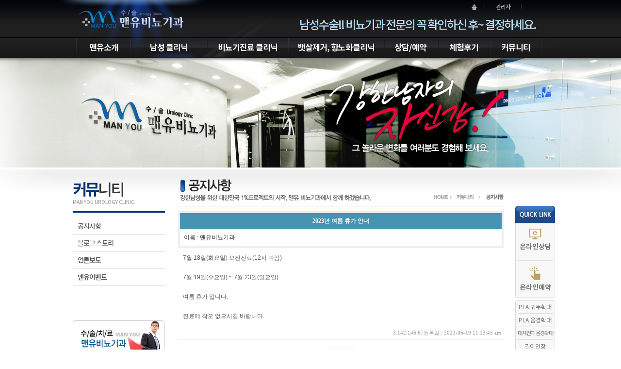

--- FILE ---
content_type: text/html; charset=UTF-8
request_url: http://manyou.kr/notice/view.php?id=82&ids=54
body_size: 46593
content:
<html>
<head>
<meta http-equiv="Content-Type" content="text/html; charset=utf-8">
<title> ▒ 맨유비뇨기과 : 강한남자의 자신감! ▒ </title>
<link href="../manyou.css" rel="stylesheet" type="text/css">
<script language="javascript" src="../embeded.js"></script>
<link href="../common/drstyle.css" rel="stylesheet" type="text/css" />
<script language="javascript" src="../common/drscript.js"></script>
</head>




<body leftmargin="0" topmargin="0" marginwidth="0" marginheight="0" style="background:url('../images/s_bg.jpg') no-repeat top; width:100%;">

<table width="100%" border="0" cellspacing="0" cellpadding="0">
  <tr>
    <td align="center" valign="top" style="position:relative;">
    <!---- ## sub_img   START ## ---------------------------------------------------------------------------------->
	

	<div id="sub_img" style="position:absolute; left:0px; top:119px; width:100%; height:226px; z-index:1; background:url(/images/sub_img_bg.jpg) top center no-repeat;">
	</div>
	<!---- ## sub_img   END ## ------------------------------------------------------------------------------------>
    
    <!---- ## top_menu   START ## ---------------------------------------------------------------------------------->
	<link href="https://fonts.googleapis.com/css2?family=Noto+Sans+KR:wght@500;700&family=Open+Sans:wght@600&display=swap" rel="stylesheet" />
<script src="https://ajax.googleapis.com/ajax/libs/jquery/3.5.1/jquery.min.js"></script>
<link rel="stylesheet" href="https://unpkg.com/swiper/swiper-bundle.min.css" />
<script src="https://unpkg.com/swiper/swiper-bundle.min.js"></script>


<style>
  #top_menu {
    position: absolute;
    left: 0px;
    top: 0px;
    width: 100%;
    height: 345px;
    z-index: 12;
    background: url(/images/topmenu_bg.png) no-repeat center top;
  }

  .topmenu-wrap {
    position: relative;
    top: 0;
    margin: 0 auto;
    width: 960px;
    height: 88px;
    z-index: 5;
    display: flex;
    /* background: pink; */
  }

  .top-side {
    position: absolute;
    top: -10px;
    left: 50%;
    margin-left: 92px;
    display: flex;
    width: 300px;
    justify-content: flex-end;
    z-index: 10;
    list-style: none;
  }

  .top-side a {
    font-family: 'Noto Sans KR', sans-serif;
    font-size: 12px;
    font-weight: 500;
    display: block;
    padding: 3px 20px;
    color: #fff;
    letter-spacing: -1px;
    opacity: .7;
    transition: opacity .2s;
  }

  .top-side a:hover {
    opacity: 1;
  }

  .logo-wrap {
    position: absolute;
    top: 0;
    left: 50%;
    margin-left: -490px;
    z-index: 20;
  }

  .gnb-wrap {
    display: flex;
    list-style: none;
    padding: 0;
    line-height: 1;
    margin: 78px 0 0 -3px;
    width: 960px;
    /* border: 2px solid red; */
    box-sizing: border-box;
  }

  a.gnb-mlink {
    font-family: 'Noto Sans KR', sans-serif;
    font-size: 17px;
    transition: color 0.2s;
    padding: 10px 10px;
    box-sizing: border-box;
    color: #fff;
    position: relative;
    /* border: 1px solid blue; */
    display: block;
    text-align: center;
    font-weight: 700;
    letter-spacing: -1px;
  }

  a.gnb-mlink:hover {
    color: skyblue;
  }

  .gnb-sub-wrap {
    position: absolute;
    margin: 120px 0 0 0;
    height: 34px;
    width: 0;
    box-shadow: 0 5px 10px rgba(0, 0, 0, 0.1);
    background-image: linear-gradient(to left, #fff 0%, #fff 100%);
    background: #2d2d2d;
    border-radius: 4px;
    padding: 0 0 0 15px;
    opacity: 0;
    transition: left 0.2s, width 0.2s;
    overflow: hidden;
    line-height: 1;
    display: flex;
    align-items: flex-start;
    box-sizing: border-box;
    /* border: 1px solid #c1cfdb; */
  }

  .gnb-sub-wrap ul {
    list-style: none;
    padding: 0;
    margin: 0;
    display: flex;
    flex-wrap: nowrap;
    transition: opacity 0.2s;
    opacity: 0;
    position: absolute;
    line-height: 1;
    box-sizing: border-box;
  }

  .gnb-sub-wrap ul li {
    flex: 0 0 auto;
    line-height: 1;
    padding: 0;
    margin: 0;
    box-sizing: border-box;
    height: 30px;
    display: flex;
    align-items: center;
  }

  .gnb-sub {
    z-index: 2;
  }

  .gnb-sub-wrap a {
    font-family: 'Noto Sans KR', sans-serif;
    font-size: 14px;
    transition: color 0.2s;
    padding: 12px 8px;
    color: #fff;
    margin: 0;
    box-sizing: border-box;
    display: block;
    font-weight: 500;
    line-height: 1;
    letter-spacing: -1px;
  }

  .gnb-sub-wrap a:hover,
  .topside-wrap ul li a:hover {
    color: skyblue;
  }

  .gnb-sub-over {
    opacity: 1 !important;
    z-index: 3;
  }

  .gnb-mlink>div {
    color: silver;
    font-size: 7px;
    text-align: center;
  }

  /* Left */
  .left-title-wrap {
    width: 190px;
    margin: 0 auto;
    margin-bottom: 10px;
    border-bottom: 3px solid #043476;
  }

  .left-title {
    font-family: 'Noto Sans KR', sans-serif;
    font-weight: 500;
    font-size: 32px;
    letter-spacing: -3px;
    color: #333;
    padding-top: 20px;
    padding-bottom: 10px;
  }

  .left-title span {
    font-weight: 700;
    color: #043476;
  }

  .left-title-eng {
    color: #9f9f9f;
    font-family: 'Noto Sans KR', sans-serif;
    font-weight: 500;
    font-size: 10px;
    padding-bottom: 10px;
  }

  .left-menu-wrap {
    width: 207px;
    margin-bottom: 50px;
  }

  .left-menu {
    width: 190px;
    margin: 0 auto;
    padding: 0;
    list-style: none;
  }

  .left-menu li {
    border-bottom: 1px solid #dbdbdb;
  }

  .left-menu a {
    display: block;
    width: 100%;
    height: 100%;
    padding: 10px 25px 10px 10px;
    font-family: 'Noto Sans KR', sans-serif;
    font-weight: 500;
    font-size: 14px;
    color: #555;
    transition: color .2s, background-color .2s;
    box-sizing: border-box;
    line-height: 1;
    position: relative;
    letter-spacing: -1px;
  }

  .left-menu a:hover {
    color: #fff;
    background-color: #235aa5;
  }

  .swiper-container-toptext.swiper-container {
    width: 550px;
    height: 40px;
    font-family: 'Noto Sans KR', sans-serif;
    font-weight: 500;
    font-size: 24px;
    letter-spacing: -2px;
    color: #b4dcf2;
    position: absolute;
    text-align: right;
    right: 15px;
    top: 38px;
    line-height: 1;
    overflow: hidden;
  }
</style>

<script>
  var isHover = false;
  var gnbLeft = [0, 0, 0, 200, 420, 600, 750, 630];
  var gnbWidth = [0, 490, 695, 340, 220, 170, 95, 325];

  $(document).on('mouseenter', '.gnb-mlink', function(e) {
    isHover = true;
    var idx = $(this).attr('idx');

    $('.gnb-sub-wrap').css({
      left: gnbLeft[idx],
      width: gnbWidth[idx],
      opacity: 1,
    });
    $('.gnb-mlink').each(function(i) {
      var ii = i + 1;
      if (idx == ii) {
        $('.gnb-sub' + idx).addClass('gnb-sub-over');
      } else {
        $('.gnb-sub' + ii).removeClass('gnb-sub-over');
      }
    });
  });

  $(document).ready(function() {
    // $('.gnb-sub-wrap').css({
    //   left: gnbLeft[1],
    //   width: gnbWidth[1],
    //   opacity: 1,
    // });
    if (isHover == false) {
      $('.gnb-sub1').addClass('gnb-sub-over');
    }
  });
</script>

<div id="top_menu">
  <div class="logo-wrap">
    <a href="/"><img src="/images/logo.png" /></a>
  </div>
  <ul class="top-side">
    <li><a href="/">홈</a></li>
    <li><a href="/admin/admin.php">관리자</a></li>  </ul>
  <div class="topmenu-wrap">
    <div class="swiper-container swiper-container-toptext">
      <div class="swiper-wrapper">
        <div class="swiper-slide">남성수술!! 비뇨기과 전문의 꼭 확인하신 후~ 결정하세요.</div>
        <div class="swiper-slide">당당한 자신감 회복을 위한 단 하나의 선택!!</div>
      </div>
    </div>

    <ul class="gnb-wrap">
      <li><a href="/medical/medical_01.htm" class="gnb-mlink" idx="1" style="width: 113px;">맨유소개</a></li>
      <li><a href="/clinic1/clinic1_01.htm" class="gnb-mlink" idx="2" style="width: 156px;">남성 클리닉</a></li>
      <li><a href="/clinic2/clinic2_01.htm" class="gnb-mlink" idx="3" style="width: 168px;">비뇨기진료 클리닉</a></li>
      <li><a href="/clinic3/clinic3_01.htm" class="gnb-mlink" idx="4" style="width: 197px;">뱃살제거, 항노화클리닉</a></li>
      <li><a href="/counsel/" class="gnb-mlink" idx="5" style="width: 110px;">상담/예약</a></li>
      <li><a href="/experi/" class="gnb-mlink" idx="6" style="width: 110px;">체험후기</a></li>
      <li><a href="/notice/" class="gnb-mlink" idx="7" style="width: 104px;">커뮤니티</a></li>
    </ul>
    <div class="gnb-sub-wrap">
      <ul class="gnb-sub gnb-sub1">
        <li><a href="/medical/medical_01.htm">원장님소개 및 인사말</a></li>
        <li><a href="/medical/medical_02.htm">맨유비뇨기과 차별점</a></li>
        <li><a href="/medical/medical_03.htm">병원둘러보기</a></li>
        <li><a href="/medical/medical_04.htm">진료시간/오시는길</a></li>
      </ul>
      <ul class="gnb-sub gnb-sub2">
        <li><a href="/clinic1/clinic1_01.htm">PLA 귀두확대</a></li>
        <li><a href="/clinic1/clinic1_02.htm">PLA 음경확대</a></li>
        <li><a href="/clinic1/clinic1_03.htm">대체진피 음경확대</a></li>
        <li><a href="/clinic1/clinic1_04.htm">길이연장술</a></li>
        <li><a href="/clinic1/clinic1_05.htm">조루</a></li>
        <li><a href="/clinic1/clinic1_06.htm">무도정관수술</a></li>
        <li><a href="/clinic1/clinic1_07.htm">레이저 포경</a></li>
        <li><a href="/clinic1/clinic1_08.htm">음경재건 수술</a></li>
      </ul>
      <ul class="gnb-sub gnb-sub3">
        <li><a href="/clinic2/clinic2_01.htm">남성 갱년기</a></li>
        <li><a href="/clinic2/clinic2_02.htm">발기부전</a></li>
        <li><a href="/clinic2/clinic2_03.htm">성병 종합검진</a></li>
        <li><a href="/clinic2/clinic2_04.htm">전립선 센터</a></li>
      </ul>
      <ul class="gnb-sub gnb-sub4">
        <li><a href="/clinic3/clinic3_01.htm">뱃살제거 클리닉</a></li>
        <li><a href="/clinic3/clinic3_02.htm">항노화 클리닉</a></li>
      </ul>
      <ul class="gnb-sub gnb-sub5">
        <li><a href="/counsel/">온라인상담</a></li>
        <li><a href="/reserv/">진료예약</a></li>
      </ul>
      <ul class="gnb-sub gnb-sub6">
        <li><a href="/experi/">체험후기</a></li>
      </ul>
      <ul class="gnb-sub gnb-sub7">
        <li><a href="/notice/">공지사항</a></li>
        <li><a href="/blog/blog.php">블로그 스토리</a></li>
        <li><a href="/media/">언론보도</a></li>
        <li><a href="/manyou/">맨유이벤트</a></li>
      </ul>
    </div>
  </div>
</div>

<script>
  var swiper = new Swiper('.swiper-container-toptext', {
    spaceBetween: 30,
    centeredSlides: true,
    loop: true,
    direction: 'vertical',
    autoplay: {
      delay: 5000,
      disableOnInteraction: false,
    },
  });
</script>
	<!---- ## top_menu   END ## ------------------------------------------------------------------------------------>
    </td>
  </tr>
</table>

<table width="100%" border="0" cellspacing="0" cellpadding="0">
  <tr>
    <td align="center" valign="top">
	    <table width="998" border="0" cellspacing="0" cellpadding="0">
          <tr>
            <td style="position:relative;">
            <!---- ## history   START ## ---------------------------------------------------------------------------------->
         	<div id="history" style="position:absolute; left:453px; top:392px; width:444; z-index:5;">
	        <table width="354" border="0" cellspacing="0" cellpadding="0">
              <tr>
                <td><img src="images/history_0501.gif" border="0" usemap="#Map00"></td>
              </tr>
            </table>
            <map name="Map00">
            <area shape="rect" coords="304,7,339,19" href="../index.htm">
            <area shape="rect" coords="350,7,396,19" href="media.php">
            </map>
	        </div>
	        <!---- ## history   END ## ------------------------------------------------------------------------------------>
            
            <!---- ## quick  START ## ---------------------------------------------------------------------------------->
	        <link rel="preconnect" href="https://fonts.gstatic.com">
<link href="https://fonts.googleapis.com/css2?family=Noto+Sans+KR:wght@400;700&display=swap" rel="stylesheet">

<style media="screen">
	.quick {box-sizing: border-box; padding: 41px 0 0 10px;}
	.quick a {display: block;font-family: 'Noto Sans KR', sans-serif; width: 80px;}
	.quick li:hover a {color: #225ca8}
	.quick ul, .quick li {list-style: none; padding: 0; margin: 0; text-align: center;}
	.quick li {width: 80px;}
	.quick-top a {height: 77px; font-size: 14px;font-weight: bold; box-sizing: border-box; padding-top: 12px}
	.quick-top a img {display: inline-block; padding-bottom: 5px}
	.quick-mid {margin-top: 6px;}
	.quick-mid a {height: 27px; line-height: 25px; transition: color .2s;}
	.quick-mid li:nth-child(3) a {font-size: 11px; letter-spacing: -1px;}
	.quick-to_top a {margin-top: 8px; height: 12px;}
</style>

	        <div id="STATICMENU2" class="quick" style="position:absolute; left:912px; top:418px; width:100; height:480; z-index:6; background:url(/images/quick_bg_220223.png)">
            <!-- <script language="javaScript">MakeFlash('../swf/quick.swf','width=100','height=470');</script> -->
						<div class="quick-top">
							<ul>
								<li><a href="/counsel/"><img src="/images/quick_icon_1.png" alt=""><br />온라인상담</a></li>
								<li><a href="/reserv/"><img src="/images/quick_icon_2.png" alt=""><br />온라인예약</a></li>
							</ul>
						</div>
						<div class="quick-mid">
							<ul>
								<li><a href="/clinic1/clinic1_01.htm">PLA 귀두확대</a></li>
								<li><a href="/clinic1/clinic1_02.htm">PLA 음경확대</a></li>
								<li><a href="/clinic1/clinic1_03.htm">대체진피 음경확대</a></li>
								<li><a href="/clinic1/clinic1_04.htm">길이연장</a></li>
								<li><a href="/clinic1/clinic1_05.htm">조루수술</a></li>
								<li><a href="/clinic1/clinic1_06.htm">정관수술</a></li>
								<li><a href="/clinic2/clinic2_03.htm">성병 종합검진</a></li>
								<li><a href="/clinic2/clinic2_04.htm">전립선 센터</a></li>
								<li><a href="#">즐겨찾기추가</a></li>
							</ul>
						</div>
						<div class="quick-to_top"><a href="#"></a></div>
	        </div>


            <script language='javascript' src='../quick.js'></script>
	        <!---- ## quick  END ## ------------------------------------------------------------------------------------>
            </td>
          </tr>
      </table>
    </td>
  </tr>
</table>

<table width="100%" border="0" cellspacing="0" cellpadding="0">
  <tr>
    <td align="center" valign="top" style="padding-top:359px">
	        <table width="998" border="0" cellspacing="0" cellpadding="0">
              <tr>
                <td width="226" valign="top">
                       <!-- lef부분 전체           START --------------------------------------------->
                       <table width="207" border="0" cellspacing="0" cellpadding="0">
  <tr>
    <td>
            <div class="left-title-wrap">
        <div class="left-title"><span>커뮤</span>니티</div>
        <div class="left-title-eng">MAN YOU UROLOGY CLINIC</div>
      </div>
      <div class="left-menu-wrap">
        <ul class="left-menu">
          <li><a href="/notice/">공지사항</a></li>
          <li><a href="/blog/blog.php">블로그 스토리</a></li>
          <li><a href="/media/">언론보도</a></li>
          <li><a href="/manyou/">맨유이벤트</a></li>
        </ul>
      </div>
    </td>
  </tr>
</table>
<style>
  .swiper-container.swiper-container-left_btn {
    width: 187px;
    height: 77px;
    position: absolute;
    top: 94px;
    left: 10px;
    overflow: hidden;
  }

  .swiper-slide.swiper-slide-left_btn {
    text-align: center;
    font-size: 18px;
    background: transparent;

    /* Center slide text vertically */
    display: -webkit-box;
    display: -ms-flexbox;
    display: -webkit-flex;
    display: flex;
    -webkit-box-pack: center;
    -ms-flex-pack: center;
    -webkit-justify-content: center;
    justify-content: center;
    -webkit-box-align: center;
    -ms-flex-align: center;
    -webkit-align-items: center;
    align-items: center;
  }

  .swiper-pagination-left_btn {
    position: absolute;
    top: 5px;
    left: 10px;
  }

  .swiper-pagination-left_btn .swiper-pagination-bullet {
    width: 12px;
    height: 12px;
    text-align: center;
    line-height: 20px;
    font-size: 12px;
    color: #fff;
    opacity: 1;
    font-weight: bold;
    background: #000;
    margin-left: 5px;
  }

  .swiper-pagination-left_btn .swiper-pagination-bullet-active {
    background: #e63435;
  }
</style>

<table width="207" border="0" cellspacing="0" cellpadding="0">
  <tr>
    <td>
      <div style="width:207px; height:440px; background:url(/images/left_btn_bg_220223.png) bottom center no-repeat; position:relative;">
        <div class="left_btn_man" style="position:absolute; right:0; top:10px; z-index:10">
          <img src="/images/left_btn_man.png" alt="">
        </div>
        <div class="swiper-container swiper-container-left_btn">
          <div class="swiper-wrapper swiper-wrapper-left_btn">
            <div class="swiper-slide swiper-slide-left_btn">
              <a href="/clinic1/clinic1_02.htm"><img src="/images/left_btn_slide_1.png" alt="">
            </div></a>
            <div class="swiper-slide swiper-slide-left_btn">
              <a href="/clinic2/clinic2_04.htm"><img src="/images/left_btn_slide_2.png" alt="">
            </div></a>
          </div>
        </div>
        <div class="swiper-pagination swiper-pagination-left_btn"></div>
      </div>
    </td>
  </tr>
  <tr>
    <td height="25"></td>
  </tr>
</table>

<script>
  var swiper = new Swiper('.swiper-container-left_btn', {
    spaceBetween: 30,
    centeredSlides: true,
    autoplay: {
      delay: 2500,
      disableOnInteraction: false,
    },
    pagination: {
      el: '.swiper-pagination-left_btn',
      clickable: true,
    },
  });
</script>
                       <!-- lef부분 전체           END ----------------------------------------------->
                </td>
                <td width="671" valign="top" style="padding-bottom:50px">
                       <table width="671" border="0" cellspacing="0" cellpadding="0">
                         <tr>
                           <td valign="top"><img src="images/title_0501.gif"></td>
                         </tr>
                       </table>
                       <!-- 내용 들어갑니다.       START --------------------------------------------->
                       <table width="671" border="0" cellspacing="0" cellpadding="0">
                         <tr>
                           <td valign="top" style="padding-top:10px;">
<table width="100%" border="0" cellpadding="0" cellspacing="0" align="center" class="viewTable">
<tr>
	<th>2023년 여름 휴가 안내</th>
</tr>
<tr>
	<td class="info">이름 : 맨유비뇨기과</td>
</tr>
</table>
<div id="content">7월 18일(화요일) 오전진료(12시 마감)<br />
<br />
7월 19일(수요일) ~ 7월 23일(일요일) <br />
<br />
여름 휴가 입니다.<br />
<br />
진료에 착오 없으시길 바랍니다.<br />
</div>
<div class="infoD">3.142.146.67등록일 : 2023-06-19 11:13:45 am</div>
<br />
<table width="100%" border="0" cellpadding="0" cellspacing="0" align="center" style="table-layout:fixed;">
<form name="dele" method="post" action="deleteA.php" target="hiddenframe" onsubmit="return deleteA()">
<tr>
	<td align="center">
	<a href="./?page="><img src="../common/btn/list.gif" border="0" /></a>
	</td>
</tr>
</form>
</table>
<iframe width="0" height="0" id="hiddenframe" name="hiddenframe" style="display:none;"></iframe>
</td>
                         </tr>
                       </table>
                       <!-- 내용 들어갑니다.       END ----------------------------------------------->

                </td>
                <td width="101"></td>
              </tr>
	        </table>
    </td>
  </tr>
</table>

<!--  footer부분   START --------------------------------->


<table width="100%" border="0" cellspacing="0" cellpadding="0" style="background:url(../images/s_foot_bg.jpg) repeat-x 100% 0%;">
  <tr>
    <td align="center" valign="top">
	        <table width="995" border="0" cellspacing="0" cellpadding="0">
              <tr>
                <td><img src="../images/s_foot_220223.jpg" border="0" usemap="#Map004"></td>
              </tr>
	        </table>
    </td>
  </tr>
</table>
<map name="Map004" id="Map004">
<area shape="rect" coords="810,3,959,30" href="../my/my.php" />
</map>







<!-- AceCounter Log Gathering Script V.70.2008090201 / 2012.01.12 삽입T-->
<script language='javascript'>
if( typeof HL_GUL == 'undefined' ){

var HL_GUL = 'ngc19.nsm-corp.com';var HL_GPT='80'; var _AIMG = new Image(); var _bn=navigator.appName; var _PR = location.protocol=="https:"?"https://"+HL_GUL:"http://"+HL_GUL+":"+HL_GPT;if( _bn.indexOf("Netscape") > -1 || _bn=="Mozilla"){ setTimeout("_AIMG.src = _PR+'/?cookie';",1); } else{ _AIMG.src = _PR+'/?cookie'; };
var _JV="AMZ2008090201";//script Version
var HL_GCD = 'CN2B36836011158'; // gcode
var _UD='undefined';var _UN='unknown';
function _IX(s,t){return s.indexOf(t)}
function _GV(b,a,c,d){ var f = b.split(c);for(var i=0;i<f.length; i++){ if( _IX(f[i],(a+d))==0) return f[i].substring(_IX(f[i],(a+d))+(a.length+d.length),f[i].length); }	return ''; }
function _XV(b,a,c,d,e){ var f = b.split(c);var g='';for(var i=0;i<f.length; i++){ if( _IX(f[i],(a+d))==0){ try{eval(e+"=f[i].substring(_IX(f[i],(a+d))+(a.length+d.length),f[i].length);");}catch(_e){}; continue;}else{ if(g) g+= '&'; g+= f[i];}; } return g;};
function _NOB(a){return (a!=_UD&&a>0)?new Object(a):new Object()}
function _NIM(){return new Image()}
function _IL(a){return a!=_UD?a.length:0}
function _ILF(a){ var b = 0; try{eval("b = a.length");}catch(_e){b=0;}; return b; }
function _VF(a,b){return a!=_UD&&(typeof a==b)?1:0}
function _LST(a,b){if(_IX(a,b)) a=a.substring(0,_IL(a));return a}
function _CST(a,b){if(_IX(a,b)>0) a=a.substring(_IX(a,b)+_IL(b),_IL(a));return a}
function _UL(a){a=_LST(a,'#');a=_CST(a,'://');return a}
function _AA(a){return new Array(a?a:0)}
function _IDV(a){return (typeof a!=_UD)?1:0}
if(!_IDV(HL_GUL)) var HL_GUL ='ngc19.nsm-corp.com';
if(!_IDV(HL_GPT)) var HL_GPT ='80';
_DC = document.cookie ;
function _AGC(nm) { var cn = nm + "="; var nl = cn.length; var cl = _DC.length; var i = 0; while ( i < cl ) { var j = i + nl; if ( _DC.substring( i, j ) == cn ){ var val = _DC.indexOf(";", j ); if ( val == -1 ) val = _DC.length; return unescape(_DC.substring(j, val)); }; i = _DC.indexOf(" ", i ) + 1; if ( i == 0 ) break; } return ''; }
function _ASC( nm, val, exp ){var expd = new Date(); if ( exp ){ expd.setTime( expd.getTime() + ( exp * 1000 )); document.cookie = nm+"="+ escape(val) + "; expires="+ expd.toGMTString() +"; path="; }else{ document.cookie = nm + "=" + escape(val);};}
function SetUID() {     var newid = ''; var d = new Date(); var t = Math.floor(d.getTime()/1000); newid = 'UID-' + t.toString(16).toUpperCase(); for ( var i = 0; i < 16; i++ ){ var n = Math.floor(Math.random() * 16).toString(16).toUpperCase(); newid += n; }       return newid; }
var _FCV = _AGC("ACEFCID"); if ( !_FCV ) { _FCV = SetUID(); _ASC( "ACEFCID", _FCV , 86400 * 30 * 12 ); _FCV=_AGC("ACEFCID");}
var _AIO = _NIM(); var _AIU = _NIM();  var _AIW = _NIM();  var _AIX = _NIM();  var _AIB = _NIM();  var __hdki_xit = _NIM();
var _gX='/?xuid='+HL_GCD+'&sv='+_JV,_gF='/?fuid='+HL_GCD+'&sv='+_JV,_gU='/?uid='+HL_GCD+'&sv='+_JV+"&FCV="+_FCV,_gE='/?euid='+HL_GCD+'&sv='+_JV,_gW='/?wuid='+HL_GCD+'&sv='+_JV,_gO='/?ouid='+HL_GCD+'&sv='+_JV,_gB='/?buid='+HL_GCD+'&sv='+_JV;

var _d=_rf=_end=_fwd=_arg=_xrg=_av=_bv=_rl=_ak=_xrl=_cd=_cu=_bz='',_sv=11,_tz=20,_ja=_sc=_ul=_ua=_UA=_os=_vs=_UN,_je='n',_bR='blockedReferrer';
if(!_IDV(_CODE)) var _CODE = '' ;
_tz = Math.floor((new Date()).getTimezoneOffset()/60) + 29 ;if( _tz > 24 ) _tz = _tz - 24 ;
// Javascript Variables
if(!_IDV(_amt)) var _amt=0 ;if(!_IDV(_pk)) var _pk='' ;if(!_IDV(_pd)) var _pd='';if(!_IDV(_ct)) var _ct='';
if(!_IDV(_ll)) var _ll='';if(!_IDV(_ag)) var _ag=0;	if(!_IDV(_id)) var _id='' ;if(!_IDV(_mr)) var _mr = _UN;
if(!_IDV(_gd)) var _gd=_UN;if(!_IDV(_jn)) var _jn='';if(!_IDV(_jid)) var _jid='';if(!_IDV(_skey)) var _skey='';
if(!_IDV(_ud1)) var _ud1='';if(!_IDV(_ud2)) var _ud2='';if(!_IDV(_ud3)) var _ud3='';
if( !_ag ){ _ag = 0 ; }else{ _ag = parseInt(_ag); }
if( _ag < 0 || _ag > 150 ){ _ag = 0; }
if( _gd != 'man' && _gd != 'woman' ){ _gd =_UN;};if( _mr != 'married' && _mr != 'single' ){ _mr =_UN;};if( _jn != 'join' && _jn != 'withdraw' ){ _jn ='';};
if( _ag > 0 || _gd == 'man' || _gd == 'woman'){ _id = 'undefined_member';}
if( _jid != '' ){ _jid = 'undefined_member'; }
_je = (navigator.javaEnabled()==true)?'1':'0';_bn=navigator.appName;
if(_bn.substring(0,9)=="Microsoft") _bn="MSIE";
_bN=(_bn=="Netscape"),_bI=(_bn=="MSIE"),_bO=(_IX(navigator.userAgent,"Opera")>-1);if(_bO)_bI='';
_bz=navigator.appName; _pf=navigator.platform; _av=navigator.appVersion; _bv=parseFloat(_av) ;
if(_bI){_cu=navigator.cpuClass;}else{_cu=navigator.oscpu;};
if((_bn=="MSIE")&&(parseInt(_bv)==2)) _bv=3.01;_rf=document.referrer;var _prl='';var _frm=false;
function _WO(a,b,c){window.open(a,b,c)}
function ACEF_Tracking(a,b,c,d,e,f){ if(!_IDV(b)){var b = 'FLASH';}; if(!_IDV(e)){ var e = '0';};if(!_IDV(c)){ var c = '';};if(!_IDV(d)){ var d = '';}; var a_org=a; b = b.toUpperCase(); var b_org=b;	if(b_org=='FLASH_S'){ b='FLASH'; }; if( typeof CU_rl == 'undefined' ) var CU_rl = _PT(); if(_IDV(HL_GCD)){ var _AF_rl = document.URL; if(a.indexOf('://') < 0  && b_org != 'FLASH_S' ){ var _AT_rl  = ''; if( _AF_rl.indexOf('?') > 0 ){ _AF_rl = _AF_rl.substring(0,_AF_rl.indexOf('?'));}; var spurl = _AF_rl.split('/') ;	for(var ti=0;ti < spurl.length ; ti ++ ){ if( ti == spurl.length-1 ){ break ;}; if( _AT_rl  == '' ){ _AT_rl  = spurl[ti]; }else{ _AT_rl  += '/'+spurl[ti];}; }; var _AU_arg = ''; if( a.indexOf('?') > 0 ){ _AU_arg = a.substring(a.indexOf('?'),a.length); a = a.substring(0,a.indexOf('?')); }; var spurlt = a.split('/') ; if( spurlt.length > 0 ){ a = spurlt[spurlt.length-1];}; a = _AT_rl +'/'+a+_AU_arg;	_AF_rl=document.URL;}; _AF_rl = _AF_rl.substring(_AF_rl.indexOf('//')+2,_AF_rl.length); if( typeof f == 'undefined' ){ var f = a }else{f='http://'+_AF_rl.substring(0,_AF_rl.indexOf('/')+1)+f}; var _AS_rl = CU_rl+'/?xuid='+HL_GCD+'&url='+escape(_AF_rl)+'&xlnk='+escape(f)+'&fdv='+b+'&idx='+e+'&'; var _AF_img = new Image(); _AF_img.src = _AS_rl; if( b_org == 'FLASH' && a_org != '' ){ if(c==''){ window.location.href = a_org; }else{ if(d==''){ window.open(a_org,c);}else{ window.open(a_org,c,d); };};	};} ; }
function _PT(){return location.protocol=="https:"?"https://"+HL_GUL:"http://"+HL_GUL+":"+HL_GPT}
function _EL(a,b,c){if(a.addEventListener){a.addEventListener(b,c,false)}else if(a.attachEvent){a.attachEvent("on"+b,c)} }
function _NA(a){return new Array(a?a:0)}
function HL_ER(a,b,c,d){_xrg=_PT()+_gW+"&url="+escape(_UL(document.URL))+"&err="+((typeof a=="string")?a:"Unknown")+"&ern="+c+"&bz="+_bz+"&bv="+_vs+"&RID="+Math.random()+"&";
if(_IX(_bn,"Netscape") > -1 || _bn == "Mozilla"){ setTimeout("_AIW.src=_xrg;",1); } else{ _AIW.src=_xrg; } }
function HL_PL(a){if(!_IL(a))a=_UL(document.URL);
_arg = _PT()+_gU;
if( typeof HL_ERR !=_UD && HL_ERR == 'err'){ _arg = _PT()+_gE;};
if( _ll.length > 0 ) _arg += "&md=b";
_AIU.src = _arg+"&url="+escape(a)+"&ref="+escape(_rf)+"&cpu="+_cu+"&bz="+_bz+"&bv="+_vs+"&os="+_os+"&dim="+_d+"&cd="+_cd+"&je="+_je+"&jv="+_sv+"&tz="+_tz+"&ul="+_ul+"&ad_key="+escape(_ak)+"&skey="+escape(_skey)+"&age="+_ag+"&gender="+_gd+"&marry="+_mr+"&join="+_jn+"&member_key="+_id+"&jid="+_jid+"&udf1="+_ud1+"&udf2="+_ud2+"&udf3="+_ud3+"&amt="+_amt+"&frwd="+_fwd+"&pd="+escape(_pd)+"&ct="+escape(_ct)+"&ll="+escape(_ll)+"&RID="+Math.random()+"&";
setTimeout("",300);
}
_EL(window,"error",HL_ER); //window Error
if( typeof window.screen == 'object'){_sv=12;_d=screen.width+'*'+screen.height;_sc=_bI?screen.colorDepth:screen.pixelDepth;if(_sc==_UD)_sc=_UN;}
_ro=_NA();if(_ro.toSource||(_bI&&_ro.shift))_sv=13;
if( top && typeof top == 'object' &&_ILF(top.frames)){eval("try{_rl=top.document.URL;}catch(_e){_rl='';};"); if( _rl != document.URL ) _frm = true;};
if(_frm){ eval("try{_prl = top.document.URL;}catch(_e){_prl=_bR;};"); if(_prl == '') eval("try{_prl=parent.document.URL;}catch(_e){_prl='';};");
if( _IX(_prl,'#') > 0 ) _prl=_prl.substring(0,_IX(_prl,'#'));
_prl=_LST(_prl,'#');
if( _IX(_rf,'#') > 0 ) _rf=_rf.substring(0,_IX(_rf,'#'));
_prl=_LST(_prl,'/');_rf=_LST(_rf,'/');
if( _rf == '' ) eval("try{_rf=parent.document.URL;}catch(_e){_rf=_bR;}");
if(_rf==_bR||_prl==_bR){ _rf='',_prl='';}; if( _rf == _prl ){ eval("try{_rf=top.document.referrer;}catch(_e){_rf='';}");
if( _rf == ''){ _rf = 'bookmark';};if( _IX(document.cookie,'ACEN_CK='+escape(_rf)) > -1 ){ _rf = _prl;}
else{
if(_IX(_prl,'?') > 0){ _ak = _prl.substring(_IX(_prl,'?')+1,_prl.length); _prl = _ak; }
if( _IX(_prl.toUpperCase(),'OVRAW=') >= 0 ){ _ak = 'src=overture&kw='+_GV(_prl.toUpperCase(),'OVRAW','&','=')+'&OVRAW='+_GV(_prl.toUpperCase(),'OVRAW','&','=')+'&OVKEY='+_GV(_prl.toUpperCase(),'OVKEY','&','=')+'&OVMTC='+_GV(_prl.toUpperCase(),'OVMTC','&','=').toLowerCase() };
if(_IX(_prl,'gclid=') >= 0 ){ _ak='src=adwords'; }; if(_IX(_prl,'DWIT=') >= 0 ){_ak='src=dnet_cb';};
if( _IX(_prl,"rcsite=") >= 0 &&  _IX(_prl,"rctype=") >= 0){ _prl += '&'; _ak = _prl.substring(_IX(_prl,'rcsite='),_prl.indexOf('&',_IX(_prl,'rcsite=')+7))+'-'+_prl.substring(_IX(_prl,'rctype=')+7,_prl.indexOf('&',_IX(_prl,'rctype=')+7))+'&'; };
if( _GV(_prl,'src','&','=') ) _ak += '&src='+_GV(_prl,'src','&','='); if( _GV(_prl,'kw','&','=') ) _ak += '&kw='+_GV(_prl,'kw','&','='); if(_prl.length>0){ _prl = _XV(_prl,'FWDRL','&','=','_rf'); _rf = unescape(_rf); _ak = _XV(_ak,'FWDRL','&','=','_prl'); }; if( typeof FD_ref=='string' && FD_ref != '' ) _rf = FD_ref;
_fwd = _GV(_prl,'FWDIDX','&','=');
document.cookie='ACEN_CK='+escape(_rf)+';path=/;';
};
if(document.URL.indexOf('?')>0 && ( _IX(_ak,'rcsite=') < 0 && _IX(_ak,'NVAR=') < 0 && _IX(_ak,'src=') < 0 && _IX(_ak,'source=') < 0 ) ) _ak =document.URL.substring(document.URL.indexOf('?')+1,document.URL.length); };
}
else{
_rf=_LST(_rf,'#');_ak=_CST(document.URL,'?');
if( _IX(_ak,"rcsite=") > 0 &&  _IX(_ak,"rctype=") > 0){
    _ak += '&';
    _ak = _ak.substring(_IX(_ak,'rcsite='),_ak.indexOf('&',_IX(_ak,'rcsite=')+7))+'-'+_ak.substring(_IX(_ak,'rctype=')+7,_ak.indexOf('&',_IX(_ak,'rctype=')+7))+'&';
}
}
_rl=document.URL;
var _trl = _rl.split('?'); if(_trl.length>1){ _trl[1] = _XV(_trl[1],'FWDRL','&','=','_rf'); _rf = unescape(_rf); _fwd = _GV(_trl[1],'FWDIDX','&','='); _rl=_trl.join('?');
_ak = _XV(_ak,'FWDRL','&','=','_prl');
}; if( typeof FD_ref=='string' && FD_ref != '' ) _rf = FD_ref;
if( _rf.indexOf('googlesyndication.com') > 0 ){
var _rf_idx = _rf.indexOf('&url=');  if( _rf_idx > 0 ){ var _rf_t = unescape(_rf.substring(_rf_idx+5,_rf.indexOf('&',_rf_idx+5)));  if( _rf_t.length > 0 ){ _rf = _rf_t ;};  };  };
_rl = _UL(_rl); _rf = _UL(_rf);

if( typeof _rf_t != 'undefined' && _rf_t != '' ) _rf = _rf_t ;
if( typeof _ak_t != 'undefined' && _ak_t != '' ) _ak = _ak_t ;

if( typeof _rf==_UD||( _rf == '' )) _rf = 'bookmark' ;_cd=(_bI)?screen.colorDepth:screen.pixelDepth;
_UA = navigator.userAgent;_ua = navigator.userAgent.toLowerCase();
if (navigator.language){  _ul = navigator.language.toLowerCase();}else if(navigator.userLanguage){  _ul = navigator.userLanguage.toLowerCase();};

_st = _IX(_UA,'(') + 1;_end = _IX(_UA,')');_str = _UA.substring(_st, _end);_if = _str.split('; ');_cmp = _UN ;

if(_bI){ _cmp = navigator.appName; _str = _if[1].substring(5, _if[1].length); _vs = (parseFloat(_str)).toString();}
else if ( (_st = _IX(_ua,"opera")) > 0){ _cmp = "Opera" ;_vs = _ua.substring(_st+6, _ua.indexOf('.',_st+6)); }
else if ((_st = _IX(_ua,"firefox")) > 0){_cmp = "Firefox"; _vs = _ua.substring(_st+8, _ua.indexOf('.',_st+8)); }
else if ((_st = _IX(_ua,"netscape6")) > 0){ _cmp = "Netscape"; _vs = _ua.substring(_st+10, _ua.length);
if ((_st = _IX(_vs,"b")) > 0 ) { _str = _vs.substring(0,_IX(_vs,"b")); _vs = _str ;  };}
else if ((_st = _IX(_ua,"netscape/7")) > 0){  _cmp = "Netscape";  _vs = _ua.substring(_st+9, _ua.length);  if ((_st = _IX(_vs,"b")) > 0 ){ _str = _vs.substring(0,_IX(_vs,"b")); _vs = _str;};
}
else{
if (_IX(_ua,"gecko") > 0){ if(_IX(_ua,"safari")>0){ _cmp = "Safari";_ut = _ua.split('/');for( var ii=0;ii<_ut.length;ii++) if(_IX(_ut[ii],'safari')>0){ _vst = _ut[ii].split(' '); _vs = _vst[0];} }else{ _cmp = navigator.vendor;  } } else if (_IX(_ua,"nav") > 0){ _cmp = "Netscape Navigator";}else{ _cmp = navigator.appName;}; _av = _UA ;
}
if (_IX(_vs,'.')<0){  _vs = _vs + '.0'}
_bz = _cmp;

var nhn_ssn={uid:HL_GCD,g:HL_GUL,p:HL_GPT,s:_JV,rl:_rl,m:[],run:nhn_ssn?nhn_ssn.uid:this.uid};
function CN2B36836011158(){var f={e:function(s,t){return s.indexOf(t);},d:function(s){var r=String(s); return r.toUpperCase();},f:function(o){var a;a=o;if(f.d(a.tagName)=='A' || f.d(a.tagName)=='AREA'){return a;}else if(f.d(a.tagName)=='BODY'){return 0;}else{return f.f(a.parentNode);} },ea:function(c,f){var wd;if(c=='click'){wd=window.document;}else{wd=window;}if(wd.addEventListener){wd.addEventListener(c,f,false)}else if(wd.attachEvent){wd.attachEvent("on"+c,f)} } };
var p={h:location.host,p:(location.protocol=='https:')?"https://"+nhn_ssn.g:"http://"+nhn_ssn.g+":"+nhn_ssn.p,s:'/?xuid='+nhn_ssn.uid+'&sv='+nhn_ssn.s,u:function(){var r=document.URL;r=r.replace('#','');return r+'';},ol:new Image(0,0),xL:function(x){if(typeof(Amz_T_e)==s.u){p.ol.src=p.p+p.s+'&url='+escape(nhn_ssn.rl)+'&xlnk='+escape(x)+'&xidx=0'+'&crn='+Math.random()+'&';nhn_ssn.m.push(p.ol);} } };
var s={Lp:'a.tagName=="B" || a.tagName=="I" || a.tagName== "U" || a.tagName== "FONT" || a.tagName=="I" || a.tagName=="STRONG"'  ,f:'function',	j:'javascript:',u:'undefined'};var c={Run:function(){f.ea('click',this.ec);},ec:function(e){var ok='';var m = document.all ? event.srcElement : e.target;var a=m;var o=m.tagName;if(o=="A" || o=="AREA" || o=="IMG" || eval(s.Lp)){ok=c.lc(m);if(ok.length != 0){p.xL(unescape(ok));};	};},lc:function(o){ try{var ar='';var obj;obj=f.f(o);if(typeof obj==s.u){return '';};if(typeof(obj.href)==s.u){return '';};ar = String(obj.href);if(ar.length == 0){return '';};ar=ar.replace(/\n|\s|#/g,'');ar=ar.replace(/'|"/g,' ');if(f.e(ar,'void(') == -1 && f.e(ar,'void0') == -1){	return ar;}else{return s.j + 'void(0)';};return '';}catch(er){return '';} } };
if(p.u().charAt(0) == 'h'){if(nhn_ssn.uid!=nhn_ssn.run){c.Run(); } };
};eval(nhn_ssn.uid + '();');

if( _IX(_pf,_UD) >= 0 || _pf ==  '' ){ _os = _UN ;}else{ _os = _pf ; };
if( _IX(_os,'Win32') >= 0 ){if( _IX(_av,'98')>=0){ _os = 'Windows 98';}else if( _IX(_av,'95')>=0 ){ _os = 'Windows 95';}else if( _IX(_av,'Me')>=0 ){ _os = 'Windows Me';}else if( _IX(_av,'NT')>=0 ){ _os = 'Windows NT';}else{ _os = 'Windows';};if( _IX(_ua,'nt 5.0')>=0){ _os = 'Windows 2000';};if( _IX(_ua,'nt 5.1')>=0){_os = 'Windows XP';if( _IX(_ua,'sv1') > 0 ){_os = 'Windows XP SP2';};};if( _IX(_ua,'nt 5.2')>=0){_os ='Windows Server 2003';};if( _IX(_ua,'nt 6.0')>=0){_os ='Windows Vista';};if( _IX(_ua,'nt 6.1')>=0){_os ='Windows 7';};};
_pf_s = _pf.substring(0,4);if( _pf_s == 'Wind'){if( _pf_s == 'Win1'){_os = 'Windows 3.1';}else if( _pf_s == 'Mac6' ){ _os = 'Mac';}else if( _pf_s == 'MacO' ){ _os ='Mac';}else if( _pf_s == 'MacP' ){_os='Mac';}else if(_pf_s == 'Linu'){_os='Linux';}else if( _pf_s == 'WebT' ){ _os='WebTV';}else if(  _pf_s =='OSF1' ){ _os ='Compaq Open VMS';}else if(_pf_s == 'HP-U' ){ _os='HP Unix';}else if(  _pf_s == 'OS/2' ){ _os = 'OS/2' ;}else if( _pf_s == 'AIX4' ){ _os = 'AIX';}else if( _pf_s == 'Free' ){ _os = 'FreeBSD';}else if( _pf_s == 'SunO' ){ _os = 'SunO';}else if( _pf_s == 'Drea' ){ _os = 'Drea'; }else if( _pf_s == 'Plan' ){ _os = 'Plan'; }else{ _os = _UN; };};
if( _cu == 'x86' ){ _cu = 'Intel x86';}else if( _cu == 'PPC' ){ _cu = 'Power PC';}else if( _cu == '68k' ){ _cu = 'Motorola 680x';}else if( _cu == 'Alpha' ){ _cu = 'Compaq Alpa';}else if( _cu == 'Arm' ){ _cu = 'ARM';}else{ _cu = _UN;};if( _d == '' || typeof _d==_UD ){ _d = '0*0';}

HL_PL(_rl); // Site Logging
}
</script>
<!-- AceCounter Log Gathering Script End -->










<!-- http://www.manyou.kr 공통 스크립트 -->
<!-- NHN Conversion Tracking System Gathering Script V.11.20100308 / 2012.01.12삽입T -->
<script type='text/javascript'>
if( typeof _TGCD == 'undefined'){
var _TGCD = 'AB1A368426672855'; var _JV="AMZ2011071401"; var _TGUL = 'cts16.acecounter.com';var _TGPT='80';
var _bn=navigator.appName; var _UD='undefined';var _UN='unknown'; var _TDC = document.cookie ;
function _TIDV(a){return (typeof a!=_UD)?1:0}; function _TIX(s,t){return s.indexOf(t)};function _TGV(b,a,c,d){ var f = b.split(c);for(var i=0;i<f.length; i++){ if( _TIX(f[i],(a+d))==0) return f[i].substring(_TIX(f[i],(a+d))+(a.length+d.length),f[i].length); }	return ''; };function _XV(b,a,c,d,e){ var f = b.split(c);var g='';for(var i=0;i<f.length; i++){ if( _TIX(f[i],(a+d))==0){ try{eval(e+"=f[i].substring(_TIX(f[i],(a+d))+(a.length+d.length),f[i].length);");}catch(_e){}; continue;}else{ if(g) g+= '&'; g+= f[i];}; } return g;};
function _TNOB(a){return (a!=_UD&&a>0)?new Object(a):new Object()}; function _TNIM(){return new Image()}; function _TIL(a){return a!=_UD?a.length:0};function _TILF(a){ var b = 0; try{eval("b = a.length");}catch(_e){b=0;}; return b; };
 function _LST(a,b){if(_TIX(a,b)) a=a.substring(0,_TIL(a));return a}; function _CST(a,b){if(_TIX(a,b)>0) a=a.substring(_TIX(a,b)+_TIL(b),_TIL(a));return a}; function _UL(a){a=_LST(a,'#');a=_CST(a,'://');return a}; function _AA(a){return new Array(a?a:0)};
function _TAGC(nm) { var cn = nm + "="; var nl = cn.length; var cl = _TDC.length; var i = 0; while ( i < cl ) { var j = i + nl; if ( _TDC.substring( i, j ) == cn ){ var val = _TDC.indexOf(";", j ); if ( val == -1 ) val = _TDC.length; return unescape(_TDC.substring(j, val)); }; i = _TDC.indexOf(" ", i ) + 1; if ( i == 0 ) break; } return ''; }; function _TASC( nm, val, exp ,dm ){var expd = new Date(); if ( exp ){ expd.setTime( expd.getTime() + ( exp * 1000 )); document.cookie = nm+"="+ escape(val) + "; expires="+ expd.toGMTString() +"; path=/; domain="+dm+"; "; }else{ document.cookie = nm + "=" + escape(val)+"; path=/; domain="+dm+"; ";};}; function SetUID() {     var newid = ''; var d = new Date(); var t = Math.floor(d.getTime()/1000); newid = 'UID-' + t.toString(16).toUpperCase(); for ( var i = 0; i < 16; i++ ){ var n = Math.floor(Math.random() * 16).toString(16).toUpperCase(); newid += n; }       return newid; };
var _TFCV = _TAGC("CTSFCID"); if ( !_TFCV ) { _TFCV = SetUID(); _TASC( "CTSFCID", _TFCV , 86400 * 30 * 12 , _CDM ); _TFCV=_TAGC("CTSFCID");}
var _NIU = _TNIM(); var _d=_rf=_fwd=_arg=_bv=_rl=_Tak=_xrl=_rft='',_je='n',_bR='blockedReferrer';
if( !_TIDV(_CDM)) var _CDM = document.domain; if( _CDM == '' ) var _CDM = document.domain; if( !_TIDV(_RFL)) var _RFL = ''; if( !_TIDV(_CNM)) var _CNM = ''; if( !_TIDV(_CNV)) var _CNV = ''; if( typeof _CNV == 'string' ) _CNV = _CNV.replace(/[^0-9]/g,'');
function _S_TAG(s){ var o = new RegExp(); o= /[<][^>]*[>]/gi; return s.replace(o,""); }
function _G_TAG(n,a,d){ var b=document.getElementsByTagName(n);if( b.length <= 0 ) return ''; for(var c=0;c<b.length; c++ ){ if( typeof b[c].innerHTML != _UD && _TIX(b[c].innerHTML.toString().replace(/ /g,''),a) >= 0 ){ if( typeof b[c+d].innerHTML != _UD ){ return b[c+d].innerHTML; };};}; return '';};
if( typeof _CNM == _UD || _CNM == '' ){ if( _CNV == '' && document.URL.indexOf('orderend') > 0){ /* for Makeshop */ try{ _CNV=document.getElementById('mk_totalprice').innerHTML;}catch(_e){}; if(_CNV.replace(/[^0-9]/g,'')=='') _CNV = _G_TAG('b','결제금액',1); _CNV = _S_TAG(_CNV); _CNV = _CNV.replace(/[^0-9]/g,''); }; if( _CNV == '' && document.URL.indexOf('cart_result') > 0){ /* Whois */ var _CNVT = _G_TAG('td','결제금액',0); _CNVT = _CNVT.toLowerCase(); _CNV = _CNVT.substring(_CNVT.indexOf('결제금액')+1,_CNVT.indexOf('</td>',_CNVT.indexOf('결제금액')+5)); _CNV = _S_TAG(_CNV); _CNV = _CNV.replace(/[^0-9]/g,''); }; if( _CNV == '' && document.URL.indexOf('order_result') > 0){ /* Cafe24 */ var _CNVT = _G_TAG('td','총구매액',0); _CNVT = _CNVT.toLowerCase(); _CNV = _CNVT.substring(_CNVT.indexOf('총구매액'),_CNVT.indexOf('</b>',_CNVT.indexOf('총구매액'))); _CNV = _S_TAG(_CNV); _CNV = _CNV.replace(/[^0-9]/g,''); }; if(document.URL.indexOf('url=Orderresult') > 0){ /* Cafe24 II*/ _CNV=(function(){var obj = document.getElementsByTagName('td');var innerTextLen = -1;var targetK;for(var k in obj){try{if(innerTextLen<0) {innerTextLen=obj[k].innerHTML.length;targetK=k;};if(obj[k].innerHTML.indexOf('총 주문합계 금액')<0) continue;if(innerTextLen>obj[k].innerHTML.length) {innerTextLen = obj[k].innerHTML.length;targetK=k;};}catch(_e){};};return(obj[++targetK].innerHTML.replace(/[^0-9]/g,''));})();};	if(document.URL.indexOf('order_end.php') > 0){ /* Godomall */ var _CNV= _S_TAG('b','원',0);_CNV = _CNV.replace(/[^0-9]/g,'');}; if( typeof ovt_amount != _UD && ovt_amount != ''){ _CNV = ovt_amount ;}; if( _CNV != '' ){ _CNM = "구매완료"; }; };
_je = (navigator.javaEnabled()==true)?'1':'0';_bn=navigator.appName; if(_bn.substring(0,9)=="Microsoft") _bn="MSIE";
_bN=(_bn=="Netscape"),_bI=(_bn=="MSIE"),_bO=(_TIX(navigator.userAgent,"Opera")>-1);if(_bO)_bI=''; if((_bn=="MSIE")&&(parseInt(_bv)==2)) _bv=3.01;_rf=document.referrer;var _prl='';var _frm=false;
function _TPT(){return location.protocol=="https:"?"https://"+_TGUL:"http://"+_TGUL+":"+_TGPT}; function _NA(a){return new Array(a?a:0)};
function CTS_PL(a){if(!_TIL(a))a=_UL(document.URL); _arg = _TPT()+'/?ouid='+_TGCD+'&sv='+_JV+"&FCV="+_TFCV; _NIU.src = _arg+"&url="+escape(a)+"&ref="+escape(_rf)+"&je="+_je+"&ad_key="+escape(_Tak)+"&dm="+_CDM+"&dvt="+_DVT+"&cnm="+escape(_CNM)+"&cnv="+_CNV+"&rft="+escape(_rft)+"&RID="+Math.random()+"&"; setTimeout("",300); };
if( top && typeof top == 'object' &&_TILF(top.frames)){eval("try{_rl=top.document.URL;}catch(_e){_rl='';};"); if( _rl != document.URL ) _frm = true;};
if(_frm){ eval("try{_prl = top.document.URL;}catch(_e){_prl=_bR;};"); if(_prl == '') eval("try{_prl=parent.document.URL;}catch(_e){_prl='';};");
if( _TIX(_prl,'#') > 0 ) _prl=_prl.substring(0,_TIX(_prl,'#')); _prl=_LST(_prl,'#'); if( _TIX(_rf,'#') > 0 ) _rf=_rf.substring(0,_TIX(_rf,'#')); _prl=_LST(_prl,'/');_rf=_LST(_rf,'/');
if( _rf == '' ) eval("try{_rf=parent.document.URL;}catch(_e){_rf=_bR;}"); if(_rf==_bR||_prl==_bR){ _rf='',_prl='';}; if( _rf == _prl ){ eval("try{_rf=top.document.referrer;}catch(_e){_rf='';}");
if( _rf == ''){ _rf = 'bookmark';};if( _TIX(document.cookie,'CTSN_CK='+escape(_rf)) > -1 ){ _rf = _prl;} else{ if(_TIX(_prl,'?') > 0){ _prl = _prl.substring(_TIX(_prl,'?')+1,_prl.length); };
if( _TIX(_prl,'NVAR=') >= 0 ){ _Tak = 'NVAR='+_TGV(_prl,'NVAR','&','=')+'&NVKWD='+_TGV(_prl,'NVKWD','&','=')+'&NVADKWD='+_TGV(_prl,'NVADKWD','&','=')+'&NVADID='+_TGV(_prl,'NVADID','&','='); };
document.cookie='CTSN_CK='+escape(_rf)+';path=/;'; };};} else{ _rf=_LST(_rf,'#'); };
if(document.URL.indexOf('NVAR=')>0 && ( _TIX(_Tak,'NVAR=') < 0 ) ){ _prl =document.URL.substring(document.URL.indexOf('?')+1,document.URL.length); _Tak = 'NVAR='+_TGV(_prl,'NVAR','&','=')+'&NVKWD='+_TGV(_prl,'NVKWD','&','=')+'&NVADKWD='+_TGV(_prl,'NVADKWD','&','=')+'&NVADID='+_TGV(_prl,'NVADID','&','='); }; _rl=document.URL; var _trl = _rl.split('?'); if(_trl.length>1){ _trl[1] = _XV(_trl[1],'FWDRL','&','=','_rf'); _rf = unescape(_rf); _fwd = _TGV(_trl[1],'FWDIDX','&','='); _rl=_trl.join('?'); }; if( _RFL != '' ) _rf = _RFL; _rl = _UL(_rl); _rf = _UL(_rf); if( _rl.length > 1023 ) _rl = _rl.substring(0,1023);if( _rf.length > 512 ) _rf = _rf.substring(0,512); _CKURL = _TAGC("CTSCKURL"); _CKURLC = _TAGC("CTSCKURLC"); var _DVT = '1'; _rf_dm = _rf.split('/');
if( _TIX(_Tak,'NVADID=') >= 0 ){ _TASC( "NVADID", _TGV(_Tak,'NVADID','&','=') , 86400 * 365 * 20 , _CDM ); };
if( _CKURL != _Tak && _Tak != '' && (_rf_dm.length > 0 && _rf_dm[0].indexOf(_CDM) < 0) ) _TASC( "CTSCKURL", _Tak , 86400 * 15 , _CDM );
var _CKDVT = _TAGC("CTSCKDVT"); if( _CKDVT == '' ){ if( _CKURL != '' && ( _CKURLC =='' || _TGV(_CKURLC,'CTSREF','&','=') == '' ) ){ _DVT = '2';}; if( _Tak != '' && (_rf_dm.length > 0 && _rf_dm[0].length > 0 && _rf_dm[0].indexOf(_CDM) < 0) ) _DVT = '1' ; _TASC( "CTSCKDVT", _DVT , 0 , _CDM ); }else{ _DVT = _CKDVT; }; if( _Tak == '' ) _Tak = _CKURL; if( _CKURLC == '' && _Tak != '' && (_rf_dm.length > 0 && _rf_dm[0].indexOf(_CDM) < 0) ){	_Tak += '&CTSREF='+_rf; _TASC( "CTSCKURLC", _Tak , 0 , _CDM ); };
if( _CNM != '' ){ _rft = _TGV(_CKURLC,'CTSREF','&','='); }; if( typeof _rf==_UD||( _rf == '' )) _rf = 'bookmark' ;
if(_CDM=='none'){CTS_PL(_rl);}else{ if( _Tak != '' ) CTS_PL(_rl); };
}
</script>
<!-- NHN Conversion Tracking System Gathering Script End -->





<!-- adinsight 공통스크립트 start -->
<script type="text/javascript">
var TRS_AIDX = 6109;
var TRS_PROTOCOL = document.location.protocol;
document.writeln();
var TRS_URL = TRS_PROTOCOL + '//' + ((TRS_PROTOCOL=='https:')?'analysis.adinsight.co.kr':'adlog.adinsight.co.kr') +  '/emnet/trs_esc.js';
document.writeln("<scr"+"ipt language='javascript' src='" + TRS_URL + "'></scr"+"ipt>");
</script>
<!-- adinsight 공통스크립트 end -->
<!--  footer부분   END ----------------------------------->


</body>
</html>


--- FILE ---
content_type: text/css
request_url: http://manyou.kr/manyou.css
body_size: 1673
content:

TD				{
	font-size:9pt;
	font-family:"Gulim", "arial";
	color: #595959;
	line-height: 150%;
}



A:link { color: #747474; text-decoration: none ; font-family:Gulim, arial;}
A:active { text-decoration: none} 
A:visited { color: #747474; text-decoration: none} 
A:hover { COLOR: #e62a4e; text-decoration: none}

.main_list:link { color: #747474; font-size:8.5pt; text-decoration: none; line-height:150%;}
.main_list:active { TEXT-DECORATION: none ; font-size:8.5pt; line-height:150%} 
.main_list:visited { color: #747474; font-size:8.5pt; text-decoration: none ; line-height:150%} 
.main_list:hover { COLOR: #c30033; font-size:8.5pt; text-decoration: none ; line-height:150%} 


.main_date    {font-size:8.5pt;  font-family:dotum, arial;  color: #a2a2a2; } 



.smain_list:link { color: #595959; text-decoration: none; line-height:190%; font-family:Dotum, arial;}
.smain_list:active { TEXT-DECORATION: none ; line-height:190%} 
.smain_list:visited { color: #595959; text-decoration: none ; line-height:190%} 
.smain_list:hover { COLOR: #c30033; text-decoration: none ; line-height:190%} 

#passTable{border:5px solid #EBEBEB; padding:1px;}
#passTable th{font-size:12px; font-family:'dotum'; color:#fff; padding-top:7px; padding-bottom:6px; height:25px; background:#362E2D;}
#passTable .title{background:#f7f7f7; padding:20px; font-size:12px;}

.inputPass{border:2px solid #DCDCDA; font-size:12px;}

#yak{width:100%; border:1px solid #EEE; font-size:11px; padding:10px; overflow-y:scroll; line-height:140%; font-family:'dotum';}
#privacy{width:100%; font-size:11px; padding:10px; overflow-y:scroll; line-height:140%; font-family:'dotum';}

--- FILE ---
content_type: text/css
request_url: http://manyou.kr/common/drstyle.css
body_size: 6873
content:
form{padding:0; margin:0;}

#post{padding:4px; table-layout:fixed; background:#EEE;}
#post th{text-align:right; padding-right:10px; font-size:11px; font-family:돋움; width:120px; background:#f7f7f7; color:#1B4C6D;}
#post td{text-align:left; padding-left:10px; font-size:11px; font-family:돋움; background:#fff; color:#999;}
#post div{padding:7px 0 0 0;}
#post select{font-size:11px; font-family:돋움; width:100px;}
#post .zone{font-size:12px; font-weight:bold;}
.input{border:1px solid #dedfde; font-size:12px;}

.list_top_cate:link{font-size:11px; font-family:돋움; text-decoration:none; font-weight:bold; margin-right:5px; color:#50CE30;}
.list_top_cate:active{font-size:11px; font-family:돋움; text-decoration:none; font-weight:bold; margin-right:5px; color:#50CE30;}
.list_top_cate:visited{font-size:11px; font-family:돋움; text-decoration:none; font-weight:bold; margin-right:5px; color:#50CE30;}
.list_top_cate:hover{font-size:11px; font-family:돋움; text-decoration:none; font-weight:bold; margin-right:5px; color:#40A140;}

#list{padding:4px; table-layout:fixed; background:#EEE; margin-top:5px;}
#list th{font-size:12px; font-family:돋움; background:#f7f7f7; color:#1B4C6D; padding-top:9px; padding-bottom:6px;}
#list td{font-size:12px; background:#fff; color:#333; padding-top:8px; padding-bottom:5px; text-align:left;}

.list_link:link{font-size:12px; text-decoration:none; color:#333;}
.list_link:active{font-size:12px; text-decoration:none; color:#333;}
.list_link:visited{font-size:12px; text-decoration:none; color:#333;}
.list_link:hover{font-size:12px; text-decoration:none; color:#62829B;}

.listC_link:link{font-size:12px; text-decoration:none; color:#747474; font-family:'dotum','돋움';}
.listC_link:active{font-size:12px; text-decoration:none; color:#747474; font-family:'dotum','돋움';}
.listC_link:visited{font-size:12px; text-decoration:none; color:#747474; font-family:'dotum','돋움';}
.listC_link:hover{font-size:12px; text-decoration:none; color:#62829B; font-family:'dotum','돋움';}

#listPage{padding-top:10px; table-layout:fixed;}
#listPage a:link{font-size:11px; text-decoration:none; color:#666; font-family:Verdana; font-weight:bold;}
#listPage a:active{font-size:11px; text-decoration:none; color:#666; font-family:Verdana; font-weight:bold;}
#listPage a:visited{font-size:11px; text-decoration:none; color:#666; font-family:Verdana; font-weight:bold;}
#listPage a:hover{font-size:11px; text-decoration:none; color:#9ACD32; font-family:Verdana; font-weight:bold;}
.pageOn{font-size:11px; font-weight:bold; color:#9ACD32; font-family:Verdana;}
.page{font-size:11px; font-weight:bold; color:#747474; font-family:Verdana;}

.secureon{font-weight:bold; color:red;}
.secure{font-weight:bold;}

.viewTable{padding:4px; table-layout:fixed; background:#EEE;}
.viewTable th{font-size:12px; font-family:돋움; background:#4693B2; color:#fff; padding:8px;}
.viewTable td{font-size:12px; background:#fff; color:#333; padding:8px; text-align:left;}
.info{font-size:12px; font-family:돋움; background:#f7f7f7; color:#666; padding:8px; border-bottom:1px solid #EEE;}
.infoD{font-size:11px; font-family:돋움; background:#fff; color:#999; padding:5px; text-align:right; border-bottom:1px solid #EEE;}

.viewlink:link{font-size:12px; text-decoration:none; color:#FFA21E;}
.viewlink:active{font-size:12px; text-decoration:none; color:#FFA21E;}
.viewlink:visited{font-size:12px; text-decoration:none; color:#FFA21E;}
.viewlink:hover{font-size:12px; text-decoration:none; color:#749831;}

#content{font-size:12px; line-height:170%; text-align:justify; padding:10px; width:100%; color:#565656;}
.file{padding:10px; text-align:center; width:100%;}

#privacy{width:98%; height:40px; font-size:11px; padding:10px; overflow-y:scroll; text-align:justify; line-height:140%; font-family:'돋움';}
#privacy_agree{width:550px; text-align:justify; padding-top:5px; margin:0; font-weight:bold; font-size:12px;}
#yak{width:100%; height:80px; border:3px solid #EEE; font-size:12px; padding:10px; overflow-y:scroll; text-align:justify; line-height:140%;}
#agree{width:550px; text-align:justify; padding-top:5px; margin:0; font-weight:bold; font-size:12px;}

#smsDIV{border:5px solid #666; background:#FFF; width:150px; height:240px; position:absolute; z-index:101; display:none; padding:1px; margin-left:-50px;}
#smsDIV textarea{font-size:12px; line-height:140%; width:130px; height:70px; color:#1d1d1d; border:1px solid #DEDFDE; padding:5px; margin-left:5px;}
#smsDIV .title{font-weight:bold; font-family:돋움; padding:5px 0 0 5px;}
#smsDIV .pnum{font-weight:bold; font-family:Tahoma; font-size:11px; padding:0 0 3px 5px; color:#67ca31;}
#smsDIV .cnt{font-family:Tahoma; font-size:10px; padding:0 5px 3px 0; color:gray; text-align:right;}
#smsDIV .sbtn{margin-left:5px; margin-right:2px;}

#linkurl{font-size:11px; font-family:돋움; padding:10px; color:#5481BF;}
#linkurl a:link{font-size:11px; text-decoration:none; color:#5481BF; font-family:Tahoma,Verdana;}
#linkurl a:active{font-size:11px; text-decoration:none; color:#5481BF; font-family:Tahoma,Verdana;}
#linkurl a:visited{font-size:11px; text-decoration:none; color:#5481BF; font-family:Tahoma,Verdana;}
#linkurl a:hover{font-size:11px; text-decoration:none; color:#9ACD32; font-family:Tahoma,Verdana;}

#sqlist{padding:4px; table-layout:fixed; background:#EEE; margin-top:5px; border-top:2px solid #50CE30;}
#sqlist th{font-size:11px; font-family:돋움; background:#f7f7f7; color:#009DB5; padding-top:4px; padding-bottom:3px;}
#sqlist td{font-size:12px; background:#fff; color:#777; padding:5px;}
#sqlist .sqlistDetail{table-layout:fixed; text-align:center;}
#sqlist .c{font-weight:bold; color:#F3D0A8; margin-right:5px}

#SQviewTable{padding:4px; table-layout:fixed; background:#EEE;}
#SQviewTable th{font-size:12px; font-family:돋움; background:#bee68b; color:#fff; padding:8px;}
#SQviewTable td{font-size:12px; font-family:돋움; background:#fff; padding:10px; text-align:center; vertical-align:top;}

#SQviewDetail{margin-top:10px; border:3px solid #DEDFDE; font-size:12px;}
#SQviewDetail th{width:80px; text-align:right; padding-right:10px; font-weight:bold; background:#EEE;}
#SQviewDetail td{text-align:left; background:#fff; color:#666; padding:7px 0 5px 10px; line-height:150%;}

#Cal{table-layout:fixed;}
#Cal th{font-size:12px; font-weight:bold; height:30px; background:#efedef; color:#333;}
#Cal td{font-size:12px; font-weight:bold; height:75px; background:#f7f7f7; text-align:center; color:#333;}

#categories{padding:0; margin:0;}
#categories li{padding:0; margin:0; list-style:none; display:inline; width:138px;}
.viewCategory{font-family:돋움; font-size:11px; padding:5px; border:1px dashed #eee; background:#fafafa; margin-top:5px; padding-left:15px; color:#045076;}

--- FILE ---
content_type: application/javascript
request_url: http://manyou.kr/common/drscript.js
body_size: 16894
content:
function wCounsel() {
	var form = document.bbsCounsel;

	if (!form.privacyagree.checked) {
		alert('개인정보취급방침에 동의하셔야 글을 쓸 수 있습니다.');
		form.privacyagree.focus();
		return false;
	}

	if (!form.name.value) {
		alert('이름을 입력해주세요');
		form.name.focus();
		return false;
	}

	if (!form.password.value) {
		alert('비밀번호를 입력해주세요');
		form.password.focus();
		return false;
	}

	if (form.password.value.length < 4) {
		alert('비밀번호는 4자리 이상 써 주세요.');
		form.password.focus();
		return false;
	}

	if (form.pon1.value.match(/[^0-9]/)) {
		alert('휴대폰번호는 숫자만 가능합니다.');
		form.pon1.focus();
		return false;
	}

	if (form.pon2.value.match(/[^0-9]/)) {
		alert('휴대폰번호는 숫자만 가능합니다.');
		form.pon2.focus();
		return false;
	}

	if (form.pon3.value.match(/[^0-9]/)) {
		alert('휴대폰번호는 숫자만 가능합니다.');
		form.pon3.focus();
		return false;
	}

	if (!form.subject.value) {
		alert('제목을 입력해주세요');
		form.subject.focus();
		return false;
	}

	if (!form.contents.value) {
		alert('내용을 입력해주세요');
		form.contents.focus();
		return false;
	}

	form.submit();
	return(false);
}



function CounselCheck() {
	var form = document.bbsCounsel;

	if (!form.privacyagree.checked) {
		alert('개인정보취급방침에 동의하셔야 글을 쓸 수 있습니다.');
		form.privacyagree.focus();
		return false;
	}

	if (!form.name.value) {
		alert('이름을 입력해주세요');
		form.name.focus();
		return false;
	}

	if (!form.password.value) {
		alert('비밀번호를 입력해주세요');
		form.password.focus();
		return false;
	}

	if (form.password.value.length < 4) {
		alert('비밀번호는 4자리 이상 써 주세요.');
		form.password.focus();
		return false;
	}

	if (form.pon1.value.match(/[^0-9]/)) {
		alert('휴대폰번호는 숫자만 가능합니다.');
		form.pon1.focus();
		return false;
	}

	if (form.pon2.value.match(/[^0-9]/)) {
		alert('휴대폰번호는 숫자만 가능합니다.');
		form.pon2.focus();
		return false;
	}

	if (form.pon3.value.match(/[^0-9]/)) {
		alert('휴대폰번호는 숫자만 가능합니다.');
		form.pon3.focus();
		return false;
	}
/*
	var vCnt = 0;
	var vars = "";
	for (i = 0; i < document.getElementsByName("category[]").length; i++) {
		if (document.getElementsByName("category[]")[i].checked == true) {
			vCnt++;
		}
		vars += (document.getElementsByName("category[]")[i].checked == true) ? document.getElementsByName("category[]")[i].value : "0";
		vars += ",";
	}
	form.hiddenCategory.value = vars;
//	alert(vars);

	if (vCnt == 0) {
		alert('분류를 1개 이상 선택 해 주세요.');
		return false;
	}

	if (vCnt > 3) {
		alert('분류는 3개까지 선택 할 수 있습니다.');
		return false;
	}
*/
	if (!form.subject.value) {
		alert('제목을 입력해주세요');
		form.subject.focus();
		return false;
	}

	if (!form.contents.value) {
		alert('내용을 입력해주세요');
		form.contents.focus();
		return false;
	}

	form.submit();
	return(false);
}



function CounselModifyCheck() {
	var form = document.bbsCounsel;

	if (!form.name.value) {
		alert('이름을 입력해주세요');
		form.name.focus();
		return false;
	}

	if (!form.password.value) {
		alert('비밀번호를 입력해주세요');
		form.password.focus();
		return false;
	}

	if (form.password.value.length < 4) {
		alert('비밀번호는 4자리 이상 써 주세요.');
		form.password.focus();
		return false;
	}

	if (form.pon1.value.match(/[^0-9]/)) {
		alert('휴대폰번호는 숫자만 가능합니다.');
		form.pon1.focus();
		return false;
	}

	if (form.pon2.value.match(/[^0-9]/)) {
		alert('휴대폰번호는 숫자만 가능합니다.');
		form.pon2.focus();
		return false;
	}

	if (form.pon3.value.match(/[^0-9]/)) {
		alert('휴대폰번호는 숫자만 가능합니다.');
		form.pon3.focus();
		return false;
	}

	var vCnt = 0;
	var vars = "";
	for (i = 0; i < document.getElementsByName("category[]").length; i++) {
		if (document.getElementsByName("category[]")[i].checked == true) {
			vCnt++;
		}
		vars += (document.getElementsByName("category[]")[i].checked == true) ? document.getElementsByName("category[]")[i].value : "0";
		vars += ",";
	}
	form.hiddenCategory.value = vars;
//	alert(vars);

	if (vCnt == 0) {
		alert('분류를 1개 이상 선택 해 주세요.');
		return false;
	}

	if (vCnt > 3) {
		alert('분류는 3개까지 선택 할 수 있습니다.');
		return false;
	}

	if (!form.subject.value) {
		alert('제목을 입력해주세요');
		form.subject.focus();
		return false;
	}

	if (!form.contents.value) {
		alert('내용을 입력해주세요');
		form.contents.focus();
		return false;
	}

	form.submit();
	return(false);
}



function mCounsel() {
	var form = document.bbsCounsel;

	if (!form.name.value) {
		alert('이름을 입력해주세요');
		form.name.focus();
		return false;
	}

	if (!form.password.value) {
		alert('비밀번호를 입력해주세요');
		form.password.focus();
		return false;
	}

	if (form.password.value.length < 4) {
		alert('비밀번호는 4자리 이상 써 주세요.');
		form.password.focus();
		return false;
	}

	if (form.pon1.value.match(/[^0-9]/)) {
		alert('휴대폰번호는 숫자만 가능합니다.');
		form.pon1.focus();
		return false;
	}

	if (form.pon2.value.match(/[^0-9]/)) {
		alert('휴대폰번호는 숫자만 가능합니다.');
		form.pon2.focus();
		return false;
	}

	if (form.pon3.value.match(/[^0-9]/)) {
		alert('휴대폰번호는 숫자만 가능합니다.');
		form.pon3.focus();
		return false;
	}

	if (!form.subject.value) {
		alert('제목을 입력해주세요');
		form.subject.focus();
		return false;
	}

	if (!form.contents.value) {
		alert('내용을 입력해주세요');
		form.contents.focus();
		return false;
	}

	form.submit();
	return(false);
}


function rCounsel() {
	var form = document.bbsCounsel;

	if (!form.name.value) {
		alert('이름을 입력해주세요');
		form.name.focus();
		return false;
	}

	if (!form.password.value) {
		alert('비밀번호를 입력해주세요');
		form.password.focus();
		return false;
	}

	if (form.password.value.length < 4) {
		alert('비밀번호는 4자리 이상 써 주세요.');
		form.password.focus();
		return false;
	}

	if (!form.subject.value) {
		alert('제목을 입력해주세요');
		form.subject.focus();
		return false;
	}

	if (!form.contents.value) {
		alert('내용을 입력해주세요');
		form.contents.focus();
		return false;
	}

	form.submit();
	return(false);
}


function GoSearch() {
	var form = document.search_form;

	if (!form.search_keyword.value) {
		alert('검색단어를 입력 해 주세요.');
		form.search_keyword.focus();
		return false;
	}

	if (form.search_keyword.value.length < 2) {
		alert('2글자 이상 검색 해 주세요.');
		form.search_keyword.focus();
		return false;
	}

	form.submit();
	return(false);
}


function show (object) {
	document.all[object].style.display = 'block';
}

function hide (object){
	document.all[object].style.display="none";
}


function length_count (filed, max_count) {
	var str;
	var str_count = 0;
	var cut_count = 0;
	var str_length = filed.value.length;

	for (k=0; k < str_length; k++) {
		str = filed.value.charAt(k);
		if (escape(str).length > 4) {
			str_count += 2;
		} else {
			if (escape(str)=='%0A') {
			} else {
				str_count++;
			}
		}

		if (max_count < str_count) {
			alert ("글자수가 "+ max_count +" byte 이상은 사용불가능합니다");

			if (escape(str).length > 4) str_count -= 2;
			else str_count--;
			filed.value = filed.value.substring(0,k);
			break;
		}
	}
	eval("document.all."+ filed.name+"_count.innerHTML = str_count;");
}


function SendSMS() {
	var form = document.dvsms;

	if (!form.sms_msg.value) {
		alert('내용을 입력해주세요');
		form.sms_msg.focus();
		return false;
	}

	form.submit();
	return(false);
}


function showSMS (object) {
	document.all[object].style.display = 'block';
	document.dvsms.sms_msg.focus();
}


function deleteA () {
	var form = document.dele;

	if (confirm ("글을 삭제하면 복구할 수 없습니다.\n삭제하시겠습니까?")) {
		form.submit();
		return(false);
	} else {
		return false;
	}
}


function wSequence() {
	var form = document.Sequence;
/*
	if (!form.yak_agree.checked) {
		alert('약관에 동의하셔야 글을 쓸 수 있습니다.');
		form.yak_agree.focus();
		return false;
	}

	if (!form.privacyagree.checked) {
		alert('개인정보취급방침에 동의하셔야 글을 쓸 수 있습니다.');
		form.privacyagree.focus();
		return false;
	}
*/
	if (!form.name.value) {
		alert('이름을 입력해주세요');
		form.name.focus();
		return false;
	}

	if (!form.password.value) {
		alert('비밀번호를 입력해주세요');
		form.password.focus();
		return false;
	}

	if (form.password.value.length < 4) {
		alert('비밀번호는 4자리 이상 써 주세요.');
		form.password.focus();
		return false;
	}

	if (!form.subject.value) {
		alert('제목을 입력해주세요');
		form.subject.focus();
		return false;
	}

	if (!form.contents.value) {
		alert('내용을 입력해주세요');
		form.contents.focus();
		return false;
	}

	form.submit();
	return(false);
}



function mSequence() {
	var form = document.Sequence;

	if (!form.name.value) {
		alert('이름을 입력해주세요');
		form.name.focus();
		return false;
	}

	if (!form.password.value) {
		alert('비밀번호를 입력해주세요');
		form.password.focus();
		return false;
	}

	if (form.password.value.length < 4) {
		alert('비밀번호는 4자리 이상 써 주세요.');
		form.password.focus();
		return false;
	}

	if (!form.subject.value) {
		alert('제목을 입력해주세요');
		form.subject.focus();
		return false;
	}

	if (!form.contents.value) {
		alert('내용을 입력해주세요');
		form.contents.focus();
		return false;
	}

	form.submit();
	return(false);
}



function wTel() {
	var form = document.bbsTel;

	if (!form.privacyagree.checked) {
		alert('개인정보취급방침에 동의하셔야 글을 쓸 수 있습니다.');
		form.privacyagree.focus();
		return false;
	}

	if (!form.name.value) {
		alert('이름을 입력해주세요');
		form.name.focus();
		return false;
	}

	if (!form.password.value) {
		alert('비밀번호를 입력해주세요');
		form.password.focus();
		return false;
	}

	if (form.password.value.length < 4) {
		alert('비밀번호는 4자리 이상 써 주세요.');
		form.password.focus();
		return false;
	}

	if (!form.pon1.value) {
		alert('휴대폰 번호를 입력해 주세요');
		form.pon1.focus();
		return false;
	}

	if (!form.pon2.value) {
		alert('휴대폰 번호를 입력해 주세요');
		form.pon2.focus();
		return false;
	}

	if (!form.pon3.value) {
		alert('휴대폰 번호를 입력해 주세요');
		form.pon3.focus();
		return false;
	}

	if (form.pon1.value.match(/[^0-9]/) || form.pon2.value.match(/[^0-9]/) || form.pon3.value.match(/[^0-9]/)) {
		alert('휴대폰번호는 숫자만 가능합니다.');
		return false;
	}

	if (!form.contents.value) {
		alert('내용을 입력해주세요');
		form.contents.focus();
		return false;
	}

	form.submit();
	return(false);
}


function reservStep1 (year, month, day, week, step) {
	location.href = "./?year="+year+"&month="+month+"&day="+day+"&w="+week+"&step="+step;
}



function reservStep2 (year, month, day, week, step, zone) {
	location.href = "./?year="+year+"&month="+month+"&day="+day+"&w="+week+"&step="+step+"&zone="+zone;
}



function reserv_time_main (year, month, day, zone) {
	var form = document.res_time;

	if (!form.hour.value) {
		alert ("예약시간을 선택 해 주세요.");
		form.hour.focus();
		return false;
	}
	hour = form.hour.value;
	min = form.min.value;
	location.href = "add.php?year="+year+"&month="+month+"&day="+day+"&hour="+hour+"&min="+min+"&zone="+zone;
}



function ReservAdd() {
	var form = document.inputReserv;

	if (!form.privacyagree.checked) {
		alert('개인정보취급방침에 동의하셔야 글을 쓸 수 있습니다.');
		form.privacyagree.focus();
		return false;
	}

	if (!form.name.value) {
		alert('이름을 입력해주세요');
		form.name.focus();
		return false;
	}

	if (!form.email.value) {
		alert('이메일을 입력해주세요');
		form.email.focus();
		return false;
	}

	if ((form.email.value !="") && (form.email.value.indexOf('@',0)== -1)) {
		alert('이메일을 올바르게 입력해주세요');
		form.email.focus();
		return false;
	}

	if (!form.password.value) {
		alert('비밀번호를 입력해주세요');
		form.password.focus();
		return false;
	}

	if (form.password.value.length < 4) {
		alert('비밀번호는 4자리 이상 써 주세요.');
		form.password.focus();
		return false;
	}

	if (!form.passwordC.value) {
		alert('비밀번호 확인을 입력해주세요');
		form.passwordC.focus();
		return false;
	}

	if (form.password.value != form.passwordC.value) {
		alert('비밀번호가 맞지 않습니다.');
		form.password.focus();
		return false;
	}

	if (form.hp1.value.match(/[^0-9]/) || form.hp2.value.match(/[^0-9]/) || form.hp3.value.match(/[^0-9]/)) {
		alert('핸드폰번호는 숫자만 가능합니다.');
		return false;
	}

	if (form.hp1.value) {
		if (form.hp1.value.length < 3) {
			alert('핸드폰번호를 올바르게 입력 해 주세요.');
			form.hp1.focus();
			return false;
		}
	}

	if (form.hp2.value) {
		if (form.hp2.value.length < 3) {
			alert('핸드폰번호를 올바르게 입력 해 주세요.');
			form.hp2.focus();
			return false;
		}
	}

	if (form.hp3.value) {
		if (form.hp3.value.length < 4) {
			alert('핸드폰번호를 올바르게 입력 해 주세요.');
			form.hp3.focus();
			return false;
		}
	}

	if (!form.contents.value) {
		alert('내용을 입력해주세요');
		form.contents.focus();
		return false;
	}

	if (form.age.value) {
		if (form.age.value.match(/[^0-9]/)) {
			alert('나이는 숫자만 가능합니다.');
			form.age.focus();
			return false;
		}
	}

	form.submit();
	return(false);
}



function rconfirm () {
	var form = document.rConfirm;

	if (confirm ("예약된 정보를 확인 하셨나요?")) {
		form.submit();
		return(false);
	} else {
		return false;
	}
}



function rdone () {
	var form = document.rDone;

	if (confirm ("진료를 완료합니다.")) {
		form.submit();
		return(false);
	} else {
		return false;
	}
}



function ReservMod() {
	var form = document.inputReserv;

	if (!form.email.value) {
		alert('이메일을 입력해주세요');
		form.email.focus();
		return false;
	}

	if ((form.email.value !="") && (form.email.value.indexOf('@',0)== -1)) {
		alert('이메일을 올바르게 입력해주세요');
		form.email.focus();
		return false;
	}

	if (!form.password.value) {
		alert('비밀번호를 입력해주세요');
		form.password.focus();
		return false;
	}

	if (form.password.value.length < 4) {
		alert('비밀번호는 4자리 이상 써 주세요.');
		form.password.focus();
		return false;
	}

	if (form.hp1.value.match(/[^0-9]/) || form.hp2.value.match(/[^0-9]/) || form.hp3.value.match(/[^0-9]/)) {
		alert('핸드폰번호는 숫자만 가능합니다.');
		return false;
	}

	if (form.hp1.value) {
		if (form.hp1.value.length < 3) {
			alert('핸드폰번호를 올바르게 입력 해 주세요.');
			form.hp1.focus();
			return false;
		}
	}

	if (form.hp2.value) {
		if (form.hp2.value.length < 3) {
			alert('핸드폰번호를 올바르게 입력 해 주세요.');
			form.hp2.focus();
			return false;
		}
	}

	if (form.hp3.value) {
		if (form.hp3.value.length < 4) {
			alert('핸드폰번호를 올바르게 입력 해 주세요.');
			form.hp3.focus();
			return false;
		}
	}

	if (!form.contents.value) {
		alert('내용을 입력해주세요');
		form.contents.focus();
		return false;
	}

	if (form.age.value) {
		if (form.age.value.match(/[^0-9]/)) {
			alert('나이는 숫자만 가능합니다.');
			form.age.focus();
			return false;
		}
	}

	form.submit();
	return(false);
}

--- FILE ---
content_type: application/javascript
request_url: http://manyou.kr/embeded.js
body_size: 14961
content:
var mobileKeyWords = new Array('iPhone', 'iPad', 'iPod', 'BlackBerry', 'Android', 'Windows CE', 'LG', 'MOT', 'SAMSUNG', 'SonyEricsson');
for (var word in mobileKeyWords) {
	if (navigator.userAgent.match(mobileKeyWords[word]) != null) {
		location.href = "http://m.manyou.kr";
		break;
	}
}

function MakeFlash(Url,Width,Height){
  document.writeln("<object id=\"drv\" classid=\"clsid:D27CDB6E-AE6D-11cf-96B8-444553540000\" codebase=\"http://download.macromedia.com/pub/shockwave/cabs/flash/swflash.cab#version=6,0,29,0\" \ " + Width + " \ " + Height + "\">");
  document.writeln("<param name=\"movie\" value=\"" + Url + "\">");
  document.writeln("<param name=\"quality\" value=\"high\" />");
  document.writeln("<param name=\"wmode\" value=\"transparent\">");
  document.writeln("<param name=\"allowScriptAccess\" value=\"always\" />");
  document.writeln("<param name=\"allowFullScreen\" value=\"false\" />");
  document.writeln("<embed src=\"" + Url + "\" quality=\"high\" allowScriptAccess=\"sameDomain\" allowFullScreen=\"false\" pluginspage=\"http://www.macromedia.com/go/getflashplayer\" type=\"application/x-shockwave-flash\" allowScriptAccess='' \ " + Width + "\ " + Height + "\" wmode='transparent'>");
  document.writeln("</object>");
}

function CounselCheck2() {
	var form = document.bbsCounsel;

	if (!form.dr_name.value) {
		alert('이름을 입력해주세요');
		form.dr_name.focus();
		return false;
	}

	if (!form.password.value) {
		alert('비밀번호를 입력해주세요');
		form.password.focus();
		return false;
	}

	if (form.password.value.length < 4) {
		alert('비밀번호는 4자리 이상 써 주세요.');
		form.password.focus();
		return false;
	}

	if (!form.email.value) {
		alert('이메일을 입력해주세요');
		form.email.focus();
		return false;
	}

	if ((form.email.value !="") && (form.email.value.indexOf('@',0)== -1)) {
		alert('이메일을 올바르게 입력해주세요');
		form.email.focus();
		return false;
	}

	if (!form.pon1.value) {
		alert('휴대폰 번호를 입력해 주세요');
		form.pon1.focus();
		return false;
	}

	if (!form.pon2.value) {
		alert('휴대폰 번호를 입력해 주세요');
		form.pon2.focus();
		return false;
	}

	if (!form.pon3.value) {
		alert('휴대폰 번호를 입력해 주세요');
		form.pon3.focus();
		return false;
	}

	if (form.pon1.value.match(/[^0-9]/) || form.pon2.value.match(/[^0-9]/) || form.pon3.value.match(/[^0-9]/)) {
		alert('휴대폰번호는 숫자만 가능합니다.');
		return false;
	}

	if (!form.subject.value) {
		alert('제목을 입력해주세요');
		form.subject.focus();
		return false;
	}

	if (!form.contents.value) {
		alert('내용을 입력해주세요');
		form.contents.focus();
		return false;
	}

	form.submit();
	return(false);
}


function byebye(uid) {
	var membye = [];
	membye[0] = "<form name='Memberbye' method='post' action='bye.php' target='hiddenframe' onsubmit='return bbye()'>"
	+ "<div class='Mbye'>"
	+ "	<div style='float:left; padding-right:10px; padding-top:10px;'>* 선택한 회원을</div>"
	+ "	<div style='float:left; padding-right:10px;'>"
	+ "		<div style='font-weight:bold;'><input type='radio' name='byes' value='out' checked> 탈퇴처리</div>"
	+ "		<div style='font-weight:bold;'><input type='radio' name='byes' value='mdele'> 완전삭제</div>"
	+ "	</div>"
	+ "	<div style='float:left; padding-top:10px;'>합니다.</div>"
	+ "	<div style='float:left; padding-top:9px; padding-left:13px;'><input type='submit' value=' 확인 '></div>"
	+ "	<input type='hidden' name='mnum' value='"+uid+"'>";
	+ "	</div></form>";
	document.getElementById("Mbye"+uid).innerHTML = membye.join("");
}


function memberMana (who) {
	window.open ("manage.php?who="+who, "manag", "width=400 height=200");
}


function bbye () {
	var form = document.Memberbye;

	if (confirm ("회원을 삭제하면 복구 할 수 없습니다.\n계속하시겠습니까?")) {
		form.submit();
		return(false);
	} else {
		return false;
	}
}


function byeReq () {
	var form = document.bMember;

	if (confirm ("회원탈퇴가 되면 같은 아이디로 가입 할 수 없습니다.\n탈퇴 하시겠습니까?")) {
		form.submit();
		return(false);
	} else {
		return false;
	}
}


function GoSearch() {
	var form = document.search_form;

	if (!form.search_keyword.value) {
		alert('검색단어를 입력 해 주세요.');
		form.search_keyword.focus();
		return false;
	}

	if (form.search_keyword.value.length < 2) {
		alert('2글자 이상 검색 해 주세요.');
		form.search_keyword.focus();
		return false;
	}

	form.submit();
	return(false);
}


function goURLs(goLink) {
	location.href = "/"+goLink+"/";
}


function loginCheck() {
	var form = document.login;

	if (!form.myids.value) {
		alert('아이디를 입력해 주세요.');
		form.myids.focus();
		return false;
	}

	if (!form.myppww.value) {
		alert('비밀번호를 입력해 주세요.');
		form.myppww.focus();
		return false;
	}
	form.submit();
	return(false);
}


function find () {
	window.open("/member/find.php","finds","width=500 height=300 scrollbars=no");
}


function findCheck() {
	var form = document.find;

	if (!form.iName.value) {
		alert('이름을 입력해 주세요.');
		form.iName.focus();
		return false;
	}

	if (!form.iEmail.value) {
		alert('이메일 주소를 입력해 주세요.');
		form.iEmail.focus();
		return false;
	}
	form.submit();
	return(false);
}


function select_mail () {
	var form = document.mjoin;
	if (form.email.value == 'custom') {
		form.email.style.display = 'none';
		form.emailc.style.display = '';
	}
}


function memberRegs () {
	var form = document.mjoin;

	if (!form.dr_id.value) {
		alert('ID를 입력해 주세요');
		form.dr_id.focus();
		return false;
	}

	if (form.dr_id.value.legnth < 4) {
		alert('아이디는 4자 이상 입력해 주세요');
		form.dr_id.focus();
		return false;
	}

	if (form.id_enabled.value == "") {
		alert ("아이디 중복체크를 해 주세요.");
		form.dr_id.focus();
		return false;
	} else if (form.id_enabled.value == -1) {
		alert ("'" + form.dr_id.value + "' 은(는) 이미 가입된 아이디이므로 사용 할 수 없습니다.");
		form.dr_id.focus();
		return false;
	}

	if (!form.dr_passwd.value) {
		alert('비밀번호를 입력해 주세요');
		form.dr_passwd.focus();
		return false;
	}

	if (!form.dr_name.value) {
		alert('이름을 입력해 주세요');
		form.dr_name.focus();
		return false;
	}

	if (confirm ("입력한 정보로 회원가입을 합니다.")) {
		form.submit();
		return(false);
	} else {
		return false;
	}
}


function memberJoin () {
	var form = document.mjoin;

	if (!form.dr_id.value) {
		alert('ID를 입력해 주세요');
		form.dr_id.focus();
		return false;
	}

	if (form.dr_id.value.legnth < 4) {
		alert('아이디는 4자 이상 입력해 주세요');
		form.dr_id.focus();
		return false;
	}

	if (form.id_enabled.value == "") {
		alert ("아이디 중복체크를 해 주세요.");
		form.dr_id.focus();
		return false;
	} else if (form.id_enabled.value == -1) {
		alert ("'" + form.dr_id.value + "' 은(는) 이미 가입된 아이디이므로 사용 할 수 없습니다.");
		form.dr_id.focus();
		return false;
	}

	if (!form.passwd.value) {
		alert('비밀번호를 입력해 주세요.');
		form.passwd.focus();
		return false;
	}

	if (!form.passwd.value.charAt(3)) {
		alert('비밀번호는 4자 이상 입력해 주세요.');
		form.passwd.focus();
		return false;
	}

	if (!form.name.value) {
		alert('이름을 입력해 주세요.');
		form.name.focus();
		return false;
	}

	if (!form.emailid.value) {
		alert('E-mail 아이디를 입력해 주세요.');
		form.emailid.focus();
		return false;
	}

	if (!form.email.value) {
		alert('E-mail을 입력해 주세요.');
		form.email.focus();
		return false;
	}

	var gender_checked = 0;
	for (var i = 0; i < form['iGender'].length; i++) {
		if (form['iGender'][i].checked == true) {
			gender_checked = 1;
			break;
		}
	}

	if (gender_checked == 0) {
		alert ('성별을 선택 해 주세요');
		return false;
	}

	if (!form.byear.value) {
		alert('생년월일 입력해 주세요');
		form.byear.focus();
		return false;
	}

	if (form.byear.value.length < 4) {
		alert('년도는 4자리로 써 주세요. 예) 1990');
		form.byear.focus();
		return false;
	}

	if (!form.bmonth.value) {
		alert('생년월일 입력해 주세요');
		form.bmonth.focus();
		return false;
	}

	if (form.bmonth.value >= 13 || form.bmonth.value == 0) {
		alert('올바른 월을 입력해주세요.');
		form.bmonth.focus();
		return false;
	}

	if (!form.bday.value) {
		alert('생년월일 입력해 주세요');
		form.bday.focus();
		return false;
	}

	if (form.bday.value >= 32 || form.bday.value == 0) {
		alert('올바른 일을 입력해주세요.');
		form.bday.focus();
		return false;
	}

	if (form.byear.value.match(/[^0-9]/) || form.bmonth.value.match(/[^0-9]/) || form.bday.value.match(/[^0-9]/)) {
		alert('생년월일은 숫자만 가능합니다.');
		return false;
	}

	if (!form.phone1.value) {
		alert('휴대폰 번호를 입력해 주세요');
		form.phone1.focus();
		return false;
	}

	if (!form.phone2.value) {
		alert('휴대폰 번호를 입력해 주세요');
		form.phone2.focus();
		return false;
	}

	if (!form.phone3.value) {
		alert('휴대폰 번호를 입력해 주세요');
		form.phone3.focus();
		return false;
	}

	if (form.phone1.value.match(/[^0-9]/) || form.phone2.value.match(/[^0-9]/) || form.phone3.value.match(/[^0-9]/)) {
		alert('휴대폰번호는 숫자만 가능합니다.');
		return false;
	}

	if (confirm ("입력한 정보로 회원가입을 합니다.")) {
		form.submit();
		return(false);
	} else {
		return false;
	}
}



function memberModi () {
	var form = document.mmodi;

	if (!form.passwd.value.charAt(3)) {
		alert('비밀번호는 4자 이상 입력해 주세요.');
		form.passwd.focus();
		return false;
	}

	if (!form.name.value) {
		alert('이름을 입력해 주세요.');
		form.name.focus();
		return false;
	}

	if (!form.emailid.value) {
		alert('E-mail을 입력해 주세요.');
		form.emailid.focus();
		return false;
	}

	if ((form.emailid.value !="") && (form.emailid.value.indexOf('@',0) != -1)) {
		alert('이메일을 올바르게 입력해주세요');
		form.emailid.focus();
		return false;
	}

	if (!form.emailc.value) {
		alert('E-mail을 입력해 주세요');
		form.emailc.focus();
		return false;
	}

	if ((form.emailc.value != "") && (form.emailc.value.indexOf('.',0) == -1)) {
		alert('E-mail을 올바르게 입력해 주세요');
		form.emailc.focus();
		return false;
	}

	if (!form.phone1.value) {
		alert('휴대폰 번호를 입력해 주세요');
		form.phone1.focus();
		return false;
	}

	if (!form.phone2.value) {
		alert('휴대폰 번호를 입력해 주세요');
		form.phone2.focus();
		return false;
	}

	if (!form.phone3.value) {
		alert('휴대폰 번호를 입력해 주세요');
		form.phone3.focus();
		return false;
	}

	if (form.phone1.value.match(/[^0-9]/) || form.phone2.value.match(/[^0-9]/) || form.phone3.value.match(/[^0-9]/)) {
		alert('휴대폰번호는 숫자만 가능합니다.');
		return false;
	}

	if (!form.byear.value) {
		alert('생년월일 입력해 주세요');
		form.byear.focus();
		return false;
	}

	if (form.byear.value.length < 4) {
		alert('년도는 4자리로 써 주세요. 예) 1990');
		form.byear.focus();
		return false;
	}

	if (!form.bmonth.value) {
		alert('생년월일 입력해 주세요');
		form.bmonth.focus();
		return false;
	}

	if (form.bmonth.value >= 13 || form.bmonth.value == 0) {
		alert('올바른 월을 입력해주세요.');
		form.bmonth.focus();
		return false;
	}

	if (!form.bday.value) {
		alert('생년월일 입력해 주세요');
		form.bday.focus();
		return false;
	}

	if (form.bday.value >= 32 || form.bday.value == 0) {
		alert('올바른 일을 입력해주세요.');
		form.bday.focus();
		return false;
	}

	if (form.byear.value.match(/[^0-9]/) || form.bmonth.value.match(/[^0-9]/) || form.bday.value.match(/[^0-9]/)) {
		alert('생년월일은 숫자만 가능합니다.');
		return false;
	}

	var gender_checked = 0;
	for (var i = 0; i < form['iGender'].length; i++) {
		if (form['iGender'][i].checked == true) {
			gender_checked = 1;
			break;
		}
	}

	if (gender_checked == 0) {
		alert ('성별을 선택 해 주세요');
		return false;
	}

	if (confirm ("회원정보를 수정 합니다.")) {
		form.submit();
		return(false);
	} else {
		return false;
	}
}



function id_check () {
	var form = document.mjoin;

	if (form.dr_id.value == "") {
		alert("ID를 입력하세요.");
		form.dr_id.focus();
		return;
	} else if (form.dr_id.value.length < 4) {
		alert('4자 이상의 아이디를 입력해주세요');
		form.dr_id.focus();
		return;
	}

	window.open ("id_check.php?id="+form.dr_id.value, "hiddenframe");
}



function deleteA () {
	var form = document.dele;

	if (confirm ("글을 삭제하면 복구할 수 없습니다.\n삭제하시겠습니까?")) {
		form.submit();
		return(false);
	} else {
		return false;
	}
}


function SendSMS() {
	var form = document.dvsms;

	if (!form.sms_msg.value) {
		alert('내용을 입력해주세요');
		form.sms_msg.focus();
		return false;
	}

	form.submit();
	return(false);
}


function showSMS (object) {
	document.all[object].style.display = 'block';
	document.dvsms.sms_msg.focus();
}


function show (object) {
	document.all[object].style.display = 'block';
}

function hide (object){
	document.all[object].style.display="none";
}


function showCounsel () {
	show ('vCounsel');
	hide ('vExperi');
	hide ('vNotice');
}

function showExperi () {
	show ('vExperi');
	hide ('vCounsel');
	hide ('vNotice');
}

function showNotice () {
	hide ('vExperi');
	hide ('vCounsel');
	show ('vNotice');
}


function addFavorite(obj, title) {
	
	if(window.sidebar) { // Mozilla Firefox Bookmark
		window.sidebar.addPanel(title, obj.href, '');

	} else if(window.external) { // IE Favorite
		window.external.AddFavorite(obj, title);

	} else if(window.opera && window.print) { // Opera Hotlist
		return true;
	
	} else {
		alert('Ctrl+D (Safari, Chrome) or Ctrl+B (Konqueror)');

	}
	return false;

}


function bookMark() {
	var url = 'http://manyou.kr';
	var site = ' ▒ 맨유비뇨기과 : 강한남자의 자신감! ▒ ';
	addFavorite(url, site);
//	alert(url);
}


--- FILE ---
content_type: application/javascript
request_url: http://manyou.kr/quick.js
body_size: 1778
content:

var NS4 = (document.layers) ? true : false;
var IE4 = (document.all) ? true : false;

var stmnGAP = 20;
var currenturl = window.location.toString();
var len = currenturl.length;
var string = "";

var stmnBASE = 418;
var stmnBTTM = 100;

InitializeStaticMenu2(); // ��ũ�Ѹ޴��� �����ϴ� �ڹٽ�ũ��Ʈ

var stmnActivateSpeed = 1;
var stmnScrollSpeed = 0.1;
var stmnTimer;

//alert(document.body.clientHeight);
function RefreshStaticMenu2() {
	var stmnStartPoint, stmnEndPoint, stmnRefreshTimer;

	stmnStartPoint = parseInt(STATICMENU2.style.top, 10);
	stmnEndPoint = document.body.scrollTop + stmnGAP;

	if (stmnEndPoint<stmnBASE) stmnEndPoint = stmnBASE;
	//alert(stmnEndPoint);
	
	stmnRefreshTimer = stmnActivateSpeed;

	if (stmnStartPoint != stmnEndPoint && stmnEndPoint <= (document.body.scrollHeight - stmnBTTM)) {
	//if (stmnStartPoint != stmnEndPoint && (parseInt(STATICMENU2.style.top, 10)+500) <= (document.body.scrollHeight - stmnBTTM)) {
		stmnScrollAmount = Math.ceil(Math.abs(stmnEndPoint - stmnStartPoint) / 15);
		topPosition = parseInt(STATICMENU2.style.top, 10) + ((stmnEndPoint<stmnStartPoint) ? -stmnScrollAmount : stmnScrollAmount);
		if (topPosition+400<=(document.body.scrollHeight - stmnBTTM)) {
			STATICMENU2.style.top = topPosition
		}
		
		stmnRefreshTimer = stmnScrollSpeed;
	}
	stmnTimer = setTimeout ("RefreshStaticMenu2();", stmnRefreshTimer);
}


function InitializeStaticMenu3() {
	STATICMENU2.style.left = stmnLEFT;
	STATICMENU2.style.top = document.body.scrollTop + stmnBASE;
	RefreshStaticMenu2();
	//alert(STATICMENU2.style.left);
}

function InitializeStaticMenu2() {
	if (stmnBASE <= 0) stmnBASE = document.body.clientHeight;
	STATICMENU2.style.top = stmnBASE;
	RefreshStaticMenu2();
}